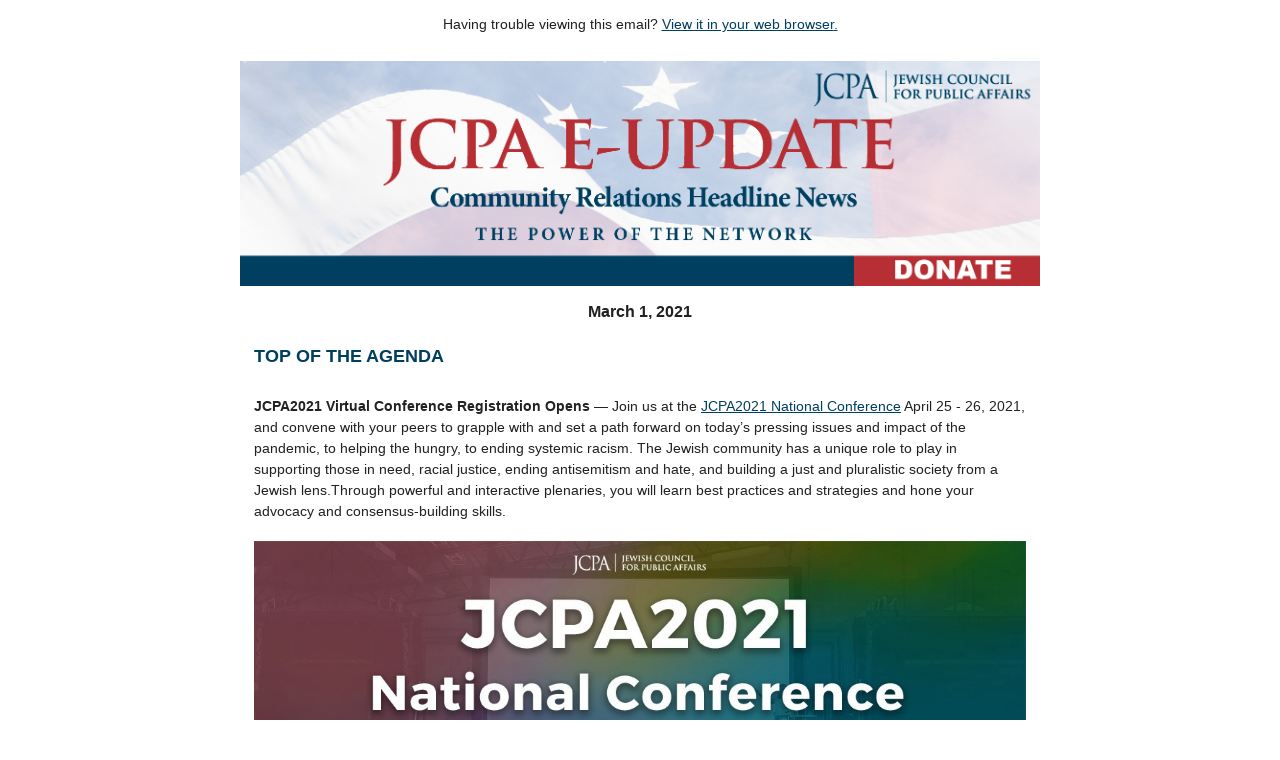

--- FILE ---
content_type: text/html;charset=utf-8
request_url: https://jewishpublicaffairs.salsalabs.org/e-update-3-1-2021?
body_size: 17684
content:
<!DOCTYPE html><html><head>  <meta charset="UTF-8" />  <meta name="x-apple-disable-message-reformatting" />  <!--[if (!mso)|(IE)]><meta http-equiv="X-UA-Compatible" content="IE=edge" /><![endif]-->  <meta name="viewport" content="width=device-width, initial-scale=1.0" />  <link rel="stylesheet" href="https://jewishpublicaffairs.salsalabs.org/public/styles/sli-emails_v02.css" />  <!--[if (gte mso 9)|(IE)]><style type="text/css"> table {border-collapse: collapse;} </style><![endif]-->  <style type="text/css"> @media screen and (max-width:40em){.sli-small-12 {max-width:100% !important; width:100% !important;} #sli-background {background-color:transparent !important;} .sli-logo img {width:80% !important; min-width:200px !important;} .sli-hide-for-small, .sli-hide-for-small-only {display:none !important;mso-hide:all;} .sli-show-for-small-only {display:block !important;mso-hide:none;} table.sli-show-for-small-only, .sli-show-for-small-only table {display:table !important;width:100%;} td.sli-show-for-small-only, .sli-show-for-small-only td {display:table-cell !important;} .sli-text-center-for-small, .sli-text-center-for-small span, .sli-text-center-for-small p {text-align:center !important;} .sli-text-center-for-small .sli-email-button-table-outer, .sli-align-center-for-small .sli-email-button-table-outer, .sli-text-center-for-small .sli-social-icons-list, .sli-align-center-for-small .sli-social-icons-list {float:none !important;margin-left:auto !important;margin-right:auto !important;} .sli-text-center-for-small.tiny .sli-email-button-table-outer, .sli-text-center-for-small.small .sli-email-button-table-outer, .sli-text-center-for-small.large .sli-email-button-table-outer {width:auto !important;} .sli-text-center-for-small.expand .sli-email-button-table-outer {width:100% !important;} .sli-text-center-for-small img, .sli-align-center-for-small img {float:none !important;margin-left:auto !important;margin-right:auto !important;display:block;} .sli-text-left-for-small, .sli-text-left-for-small span, .sli-text-left-for-small p {text-align:left !important;} .sli-text-left-for-small .sli-email-button-table-outer, .sli-align-left-for-small .sli-email-button-table-outer, .sli-text-left-for-small .sli-social-icons-list, .sli-align-left-for-small .sli-social-icons-list {float:left !important;} .sli-text-left-for-small.tiny .sli-email-button-table-outer, .sli-text-left-for-small.small .sli-email-button-table-outer, .sli-text-left-for-small.large .sli-email-button-table-outer {width:auto !important;} .sli-text-left-for-small.expand .sli-email-button-table-outer {width:100% !important;} .sli-text-left-for-small img, .sli-align-left-for-small img {float:left !important;margin-left:0 !important;margin-right:auto !important;display:block;} .sli-text-right-for-small, .sli-text-right-for-small span, .sli-text-right-for-small p, .sli-text-right-for-small .sli-button td {text-align:right !important;} .sli-text-right-for-small .sli-email-button-table-outer, .sli-align-right-for-small .sli-email-button-table-outer, .sli-text-right-for-small .sli-social-icons-list, .sli-align-right-for-small .sli-social-icons-list {float:right !important;} .sli-text-right-for-small.tiny .sli-email-button-table-outer, .sli-text-right-for-small.small .sli-email-button-table-outer, .sli-text-right-for-small.large .sli-email-button-table-outer {width:auto !important;} .sli-text-right-for-small.expand .sli-email-button-table-outer {width:100% !important;} .sli-text-right-for-small img, .sli-align-right-for-small img {float:right !important;margin-left:auto !important;margin-right:0 !important;display:block;} .sli-full-width-for-small {max-width:100% !important;}}</style>  <style type="text/css">#sli {max-width: 800px; margin: 0px auto; background-color: #ffffff; padding: 0em; }.sli-element, .sli-element td, .sli-email-element, .sli-email-element td {font-family: Verdana, Geneva, sans-serif; font-size: 14px; color: #222222; }.sli-element a, .sli-email-element a, .sli-unsubscribe a {color: rgb(0, 63, 95); }.button,.email-button {background: rgb(204, 204, 204); color: #222222; border-color: #222222; border-radius: 0px; border-width: 0px; border-style: none; }.sli-divider {background: none; border-bottom: 1px solid rgb(204, 204, 204); height: 1px; width: 100%; margin: 0px 0px 0px 0px; }.outer {max-width: 800px; }.three-column .column {max-width: 266px; }.two-column .column {max-width: 400px; }.webkit {max-width: 800px; }.callout {background-color: rgb(204, 204, 204); border-color: #222222; border-radius: 0px; border-width: 0px; border-style: none ;padding: 1em; }.callout,.callout-without-border-bg {color: rgb(0, 63, 95); }img { max-width: 100%; }#sli-background {background-color: rgb(255, 255, 255); }</style> <title>JCPA E-UPDATE: March 1, 2021</title><meta name="og:title" property="og:title" content="JCPA E-UPDATE: March 1, 2021" /><meta name="og:type" property="og:type" content="website" /><meta name="og:url" property="og:url" content="https://jewishpublicaffairs.salsalabs.org/e-update-3-1-2021/index.html" /><meta name="og:description" property="og:description" content="Sign up for JCPA's monthly update to stay informed on important public affairs and community relations issues, action alerts, trainings, and more!" /><meta name="og:image" property="og:image" content="https://jewishpublicaffairs.salsalabs.org/e-update-3-1-2021/9128bcd1-417b-40eb-86c5-ca734943ce9a.jpg" /><meta name="og:image:secure_url" property="og:image:secure_url" content="https://jewishpublicaffairs.salsalabs.org/e-update-3-1-2021/9128bcd1-417b-40eb-86c5-ca734943ce9a.jpg" /></head> <body style="margin:0;padding:0;min-width:100%;background-color:#ffffff;line-height:1.6;">  <!--[if mso]> <style> body {font-family: Verdana, Geneva, sans-serif; font-size: 14px; color: #222222; } body {mso-line-height-rule: exactly !important; line-height: 150% !important;} .column {width: 100% !important;} td td table.sli-email-button-table-inner {width: auto !important;} td td table.sli-email-button-table-outer {width: auto !important;}</style> <![endif]-->  <center class="wrapper" style="width:100%;table-layout:fixed;-webkit-text-size-adjust:100%;-ms-text-size-adjust:100%;">   <table cellspacing="0" cellpadding="0" id="sli-background" width="100%" style="background-color:rgb(255,255,255);">    <tbody><tr>     <td>      <table cellspacing="0" cellpadding="0" align="center">       <tbody><tr>        <td class="webkit" id="sli" style="max-width:800px;margin:0px auto;background-color:#ffffff;padding:0em;width:800px;">         <div>          <!--[if (gte mso 9)|(IE)]><table width="800px" align="center"><tr><td><![endif]-->          <table class="outer" cellspacing="0" cellpadding="0" align="center" style="max-width:800px;margin:0 auto;width:100%;line-height:1.6;border-width:0;padding:0;">           <tbody><tr id="id_8fb2c8e8-0bb6-4433-9e08-1988242e71a0" style="border-width:0;padding:0;">            <td class="one-column" style="overflow:auto;">             <!--[if (gte mso 9)|(IE)]><table width="100%"><tr><![endif]-->             <!--[if (gte mso 9)|(IE)]><td width="800.0" valign="top"><![endif]-->             <table class="column sli-medium-12 sli-small-12 sli-col-1" cellspacing="0" cellpadding="0" align="left" style="border-width:0;padding:0;width:100%;max-width:800px;" width="100%">              <tbody><tr style="border-width:0;padding:0;">               <td class="inner" style="border-width:0;padding:0;overflow-x:auto;">                <table class="contents" cellspacing="0" cellpadding="0" id="id_c0fee543-c373-4ec2-987f-3bbd265a50d3" style="border-width:0;padding:0;border-collapse:separate;text-align:left;width:100% !important;">                 <tbody><tr class="sli-email-element sli-text" style="font-family:Verdana,Geneva,sans-serif;font-size:14px;color:#222222;border-width:0;padding:0;">                  <td style="font-family:Verdana,Geneva,sans-serif;font-size:14px;color:#222222;vertical-align:top;padding:0;border-width:0;">                   <table cellspacing="0" cellpadding="0" width="100%" style="display:table;">                    <tbody style="display:table-row-group;"><tr style="display:table-row;">                     <td id="id_8e436e76-df5a-491a-88fb-ad6883ab6af5" style="font-family:Verdana,Geneva,sans-serif;font-size:14px;color:#222222;vertical-align:top;display:table-cell;padding:1em;"><p style="clear:both;margin:0 0 12px 0;mso-line-height-rule:exactly;-ms-text-size-adjust:100%;-webkit-text-size-adjust:100%;line-height:150%;text-align:center;"> Having trouble viewing this email?&nbsp;<a href="https://jewishpublicaffairs.salsalabs.org/e-update-3-1-2021?" ignite-page-id="EMAIL_WEB_VERSION" track="true" style="color:rgb(0,63,95);overflow-wrap:break-word;word-wrap:break-word;-ms-word-break:break-all;word-break:break-word;">View it in your web browser</a><a config="[base64]" href="https://jewishpublicaffairs.salsalabs.org/e-update717?eType=EmailBlastContent&amp;eId=e1c1e583-fc87-477c-bf55-8599a4f2bc79" track="true" style="color:rgb(0,63,95);overflow-wrap:break-word;word-wrap:break-word;-ms-word-break:break-all;word-break:break-word;">.</a> </p></td>                    </tr>                   </tbody></table></td>                 </tr>                 <tr class="sli-email-element sli-image" style="font-family:Verdana,Geneva,sans-serif;font-size:14px;color:#222222;border-width:0;padding:0;">                  <td id="id_11e54353-f63e-4eed-898c-4a5d509e7d57" align="center" style="font-family:Verdana,Geneva,sans-serif;font-size:14px;color:#222222;vertical-align:top;padding:0;overflow:hidden;border-width:0;"><a href="https://default.salsalabs.org/Tccf6de12-bed0-4b23-9ba4-a38266162cf3/0c870c6a-2709-4330-995f-9fc4f7762c74" target="_blank" config="[base64]" lid="ccf6de12-bed0-4b23-9ba4-a38266162cf3" track="true" tabindex="0" style="color:rgb(0,63,95);overflow-wrap:break-word;word-wrap:break-word;-ms-word-break:break-all;word-break:break-word;"><img entity-id="8bdd33da-beb8-4d84-bb9a-ddc8b3991831" id="id_11e54353-f63e-4eed-898c-4a5d509e7d57_img" alt="" align="center" width="800" style="max-width:100%;border:0;display:block;float:none;margin-left:auto;margin-right:auto;width:100%;" src="/e-update-3-1-2021/8bdd33da-beb8-4d84-bb9a-ddc8b3991831.jpg" /></a></td>                 </tr>                </tbody></table></td>              </tr>             </tbody></table>             <!--[if (gte mso 9)|(IE)]></td><![endif]-->             <!--[if (gte mso 9)|(IE)]></tr></table><![endif]--></td>           </tr>           <tr id="id_db4210b8-cb92-4c2e-898f-d15861f183d5" style="border-width:0;padding:0;">            <td class="one-column" style="overflow:auto;">             <!--[if (gte mso 9)|(IE)]><table width="100%"><tr><![endif]-->             <!--[if (gte mso 9)|(IE)]><td width="800.0" valign="top"><![endif]-->             <table class="column sli-medium-12 sli-small-12 sli-col-1" cellspacing="0" cellpadding="0" align="left" style="border-width:0;padding:0;width:100%;max-width:800px;" width="100%">              <tbody><tr style="border-width:0;padding:0;">               <td class="inner" style="border-width:0;padding:0;overflow-x:auto;">                <table class="contents" cellspacing="0" cellpadding="0" id="id_011b72e7-3ac4-4805-bac8-e503caa32ea6" style="border-width:0;padding:0;border-collapse:separate;text-align:left;width:100% !important;">                 <tbody><tr id="id_18b86c71-81de-43ea-b005-75184216f561" style="border-width:0;padding:0;">                  <td class="one-column" style="overflow:auto;">                   <!--[if (gte mso 9)|(IE)]><table width="100%"><tr><![endif]-->                   <!--[if (gte mso 9)|(IE)]><td width="800.0" valign="top"><![endif]-->                   <table class="column sli-medium-12 sli-small-12 sli-col-1" cellspacing="0" cellpadding="0" align="left" style="border-width:0;padding:0;width:100%;max-width:800px;" width="100%">                    <tbody><tr style="border-width:0;padding:0;">                     <td class="inner" style="border-width:0;padding:0;overflow-x:auto;">                      <table class="contents" cellspacing="0" cellpadding="0" id="id_96ab2b3c-6613-47e3-94e0-717c4cc32352" style="border-width:0;padding:0;border-collapse:separate;text-align:left;width:100% !important;">                       <tbody><tr class="sli-email-element sli-text" style="font-family:Verdana,Geneva,sans-serif;font-size:14px;color:#222222;border-width:0;padding:0;">                        <td style="font-family:Verdana,Geneva,sans-serif;font-size:14px;color:#222222;vertical-align:top;padding:0;border-width:0;">                         <table cellspacing="0" cellpadding="0" width="100%" style="display:table;">                          <tbody style="display:table-row-group;"><tr style="display:table-row;">                           <td id="id_952d7062-658a-4b86-9773-6b5d8e8aef62" style="font-family:Verdana,Geneva,sans-serif;font-size:14px;color:#222222;vertical-align:top;display:table-cell;padding:1em 1em 0em 1em;border-color:#000000;border-width:0px;border-style:none;border-radius:0px;background-repeat:no-repeat;background-position:center;background-attachment:scroll;background-size:cover;max-width:100%;height:auto;margin-left:0;margin-right:auto;float:none;clear:both;"><p style="clear:both;margin:0 0 12px 0;mso-line-height-rule:exactly;-ms-text-size-adjust:100%;-webkit-text-size-adjust:100%;line-height:150%;text-align:center;"> <span style="mso-line-height-rule:exactly;-ms-text-size-adjust:100%;-webkit-text-size-adjust:100%;line-height:150%;font-size:16px;"><strong><span style="mso-line-height-rule:exactly;-ms-text-size-adjust:100%;-webkit-text-size-adjust:100%;line-height:150%;font-family:verdana,geneva,sans-serif;">March 1, 2021</span></strong></span> </p></td>                          </tr>                         </tbody></table></td>                       </tr>                      </tbody></table></td>                    </tr>                   </tbody></table>                   <!--[if (gte mso 9)|(IE)]></td><![endif]-->                   <!--[if (gte mso 9)|(IE)]></tr></table><![endif]--></td>                 </tr>                </tbody></table></td>              </tr>             </tbody></table>             <!--[if (gte mso 9)|(IE)]></td><![endif]-->             <!--[if (gte mso 9)|(IE)]></tr></table><![endif]--></td>           </tr>           <tr id="id_6b97b272-99b9-4974-a5d6-b21ac0360675" style="border-width:0;padding:0;">            <td class="one-column" style="overflow:auto;">             <!--[if (gte mso 9)|(IE)]><table width="100%"><tr><![endif]-->             <!--[if (gte mso 9)|(IE)]><td width="800.0" valign="top"><![endif]-->             <table class="column sli-medium-12 sli-small-12 sli-col-1" cellspacing="0" cellpadding="0" align="left" style="border-width:0;padding:0;width:100%;max-width:800px;" width="100%">              <tbody><tr style="border-width:0;padding:0;">               <td class="inner" style="border-width:0;padding:0;overflow-x:auto;">                <table class="contents" cellspacing="0" cellpadding="0" id="id_47e41be3-3f29-4c59-8a72-527aec422494" style="border-width:0;padding:0;border-collapse:separate;text-align:left;width:100% !important;">                 <tbody><tr class="sli-email-element sli-text" style="font-family:Verdana,Geneva,sans-serif;font-size:14px;color:#222222;border-width:0;padding:0;">                  <td style="font-family:Verdana,Geneva,sans-serif;font-size:14px;color:#222222;vertical-align:top;padding:0;border-width:0;">                   <table cellspacing="0" cellpadding="0" width="100%" style="display:table;">                    <tbody style="display:table-row-group;"><tr style="display:table-row;">                     <td id="id_963206ee-1a3c-4ac1-82b2-9a91a8880edc" style="font-family:Verdana,Geneva,sans-serif;font-size:14px;color:#222222;vertical-align:top;display:table-cell;padding:.5em 1em 0.5em 1em;border-color:#000000;border-width:0px;border-style:none;border-radius:0px;background-repeat:no-repeat;background-position:center;background-attachment:scroll;background-size:cover;max-width:100%;height:auto;margin-left:0;margin-right:auto;float:none;clear:both;"><p style="clear:both;margin:0 0 12px 0;mso-line-height-rule:exactly;-ms-text-size-adjust:100%;-webkit-text-size-adjust:100%;line-height:150%;"> <span style="mso-line-height-rule:exactly;-ms-text-size-adjust:100%;-webkit-text-size-adjust:100%;line-height:150%;color:#003f5e;"><span style="mso-line-height-rule:exactly;-ms-text-size-adjust:100%;-webkit-text-size-adjust:100%;line-height:150%;font-size:18px;"><strong><span style="mso-line-height-rule:exactly;-ms-text-size-adjust:100%;-webkit-text-size-adjust:100%;line-height:150%;font-family:verdana,geneva,sans-serif;">TOP OF THE AGENDA</span></strong></span></span> </p></td>                    </tr>                   </tbody></table></td>                 </tr>                 <tr class="sli-email-element sli-text" style="font-family:Verdana,Geneva,sans-serif;font-size:14px;color:#222222;border-width:0;padding:0;">                  <td style="font-family:Verdana,Geneva,sans-serif;font-size:14px;color:#222222;vertical-align:top;padding:0;border-width:0;">                   <table cellspacing="0" cellpadding="0" width="100%" style="display:table;">                    <tbody style="display:table-row-group;"><tr style="display:table-row;">                     <td id="id_03d5c65e-53ab-4d53-a9bf-ad544b436d2d" style="font-family:Verdana,Geneva,sans-serif;font-size:14px;color:#222222;vertical-align:top;display:table-cell;padding:.5em 1em 0.5em 1em;border-color:#000000;border-width:0px;border-style:none;border-radius:0px;background-repeat:no-repeat;background-position:center;background-attachment:scroll;background-size:cover;max-width:100%;height:auto;margin-left:0;margin-right:auto;float:none;clear:both;"><p style="clear:both;margin:0 0 12px 0;mso-line-height-rule:exactly;-ms-text-size-adjust:100%;-webkit-text-size-adjust:100%;line-height:150%;"> <strong>JCPA2021 Virtual Conference Registration Opens</strong>&nbsp;—&nbsp;Join us at the&nbsp;<a config="[base64]" href="https://default.salsalabs.org/T802695e6-eb02-4c0c-8d28-dd923349a0fc/c483296f-582f-474f-9127-b1536939f310" lid="802695e6-eb02-4c0c-8d28-dd923349a0fc" target="_blank" track="true" style="color:rgb(0,63,95);overflow-wrap:break-word;word-wrap:break-word;-ms-word-break:break-all;word-break:break-word;">JCPA2021 National Conference</a>&nbsp;April 25 - 26, 2021, and convene with your peers&nbsp;to grapple with and set a path forward on today’s pressing&nbsp;issues and&nbsp;impact of the pandemic, to helping the hungry, to ending systemic racism. The Jewish community has a unique role to play in supporting those in need,&nbsp;racial justice, ending antisemitism and hate, and building a just and pluralistic society from&nbsp;a Jewish lens.Through powerful and&nbsp;interactive plenaries, you will learn best practices and strategies&nbsp;and hone your advocacy and consensus-building skills. </p></td>                    </tr>                   </tbody></table></td>                 </tr>                 <tr class="sli-email-element sli-image" style="font-family:Verdana,Geneva,sans-serif;font-size:14px;color:#222222;border-width:0;padding:0;">                  <td id="id_5b24c073-077e-43d9-9529-8e3d899f39a5" style="font-family:Verdana,Geneva,sans-serif;font-size:14px;color:#222222;vertical-align:top;padding:0px 1em 1em 1em;overflow:hidden;border-width:0px;border-color:#000000;border-style:none;border-radius:0px;background-repeat:no-repeat;background-position:center;background-attachment:scroll;background-size:cover;max-width:100%;height:auto;margin-left:0;margin-right:auto;float:none;clear:both;" align="center"><img entity-id="e24388d8-e1c0-4680-8e46-ac0e587f19e8" id="id_5b24c073-077e-43d9-9529-8e3d899f39a5_img" max-width="1069" align="center" alt="" width="772" style="max-width:100%;border:0;display:block;float:none;margin-left:auto;margin-right:auto;width:100%;" src="/e-update-3-1-2021/e24388d8-e1c0-4680-8e46-ac0e587f19e8.jpg" /></td>                 </tr>                 <tr class="sli-email-element sli-text" style="font-family:Verdana,Geneva,sans-serif;font-size:14px;color:#222222;border-width:0;padding:0;">                  <td style="font-family:Verdana,Geneva,sans-serif;font-size:14px;color:#222222;vertical-align:top;padding:0;border-width:0;">                   <table cellspacing="0" cellpadding="0" width="100%" style="display:table;">                    <tbody style="display:table-row-group;"><tr style="display:table-row;">                     <td id="id_66a86887-95b1-4896-865b-4752ac44372e" style="font-family:Verdana,Geneva,sans-serif;font-size:14px;color:#222222;vertical-align:top;display:table-cell;padding:0em 1em 0.5em 1em;border-color:#000000;border-width:0px;border-style:none;border-radius:0px;background-repeat:no-repeat;background-position:center;background-attachment:scroll;background-size:cover;max-width:100%;height:auto;margin-left:0;margin-right:auto;float:none;clear:both;"><p style="clear:both;margin:0 0 12px 0;mso-line-height-rule:exactly;-ms-text-size-adjust:100%;-webkit-text-size-adjust:100%;line-height:150%;text-align:center;"> <span style="mso-line-height-rule:exactly;-ms-text-size-adjust:100%;-webkit-text-size-adjust:100%;line-height:150%;font-size:16px;"><a config="[base64]" href="https://default.salsalabs.org/Ta49d750b-5d27-426f-b375-7dcc0027cb6a/821fa951-710e-4a13-a396-9e614e451f4e" lid="a49d750b-5d27-426f-b375-7dcc0027cb6a" track="true" target="_top" style="color:rgb(0,63,95);overflow-wrap:break-word;word-wrap:break-word;-ms-word-break:break-all;word-break:break-word;">Register today!</a></span> </p></td>                    </tr>                   </tbody></table></td>                 </tr>                 <tr class="sli-email-element sli-text" style="font-family:Verdana,Geneva,sans-serif;font-size:14px;color:#222222;border-width:0;padding:0;">                  <td style="font-family:Verdana,Geneva,sans-serif;font-size:14px;color:#222222;vertical-align:top;padding:0;border-width:0;">                   <table cellspacing="0" cellpadding="0" width="100%" style="display:table;">                    <tbody style="display:table-row-group;"><tr style="display:table-row;">                     <td id="id_d8465d3b-5573-48b6-acdd-755da8f5b975" style="font-family:Verdana,Geneva,sans-serif;font-size:14px;color:#222222;vertical-align:top;display:table-cell;padding:1em 1em 0em 1em;border-color:#000000;border-width:0px;border-style:none;border-radius:0px;background-repeat:no-repeat;background-position:center;background-attachment:scroll;background-size:cover;max-width:100%;height:auto;margin-left:0;margin-right:auto;float:none;clear:both;"><p style="clear:both;margin:0 0 12px 0;mso-line-height-rule:exactly;-ms-text-size-adjust:100%;-webkit-text-size-adjust:100%;line-height:150%;"> <span style="mso-line-height-rule:exactly;-ms-text-size-adjust:100%;-webkit-text-size-adjust:100%;line-height:150%;font-family:verdana,geneva,sans-serif;"><span style="mso-line-height-rule:exactly;-ms-text-size-adjust:100%;-webkit-text-size-adjust:100%;line-height:150%;color:#003f5e;"><span style="mso-line-height-rule:exactly;-ms-text-size-adjust:100%;-webkit-text-size-adjust:100%;line-height:150%;font-size:18px;"><strong>POLICY AND ADVOCACY</strong></span></span></span> </p> <p style="clear:both;margin:0 0 12px 0;mso-line-height-rule:exactly;-ms-text-size-adjust:100%;-webkit-text-size-adjust:100%;line-height:150%;"> <span style="mso-line-height-rule:exactly;-ms-text-size-adjust:100%;-webkit-text-size-adjust:100%;line-height:150%;font-size:18px;"><strong>Immigration</strong></span> </p> <p style="clear:both;margin:0 0 12px 0;mso-line-height-rule:exactly;-ms-text-size-adjust:100%;-webkit-text-size-adjust:100%;line-height:150%;"> Since taking office, one of President Biden's top priorities&nbsp;has been on improving our immigration, refugee, and asylum systems. Although the Administration has enacted or initiated many positive changes, there remains far more to be done.&nbsp;Below are a few highlights of our recent immigration work. </p></td>                    </tr>                   </tbody></table></td>                 </tr>                 <tr class="sli-email-element sli-text" style="font-family:Verdana,Geneva,sans-serif;font-size:14px;color:#222222;border-width:0;padding:0;">                  <td style="font-family:Verdana,Geneva,sans-serif;font-size:14px;color:#222222;vertical-align:top;padding:0;border-width:0;">                   <table cellspacing="0" cellpadding="0" width="100%" style="display:table;">                    <tbody style="display:table-row-group;"><tr style="display:table-row;">                     <td id="id_9672378f-6675-4fb5-8d5d-ccb5e5861782" style="font-family:Verdana,Geneva,sans-serif;font-size:14px;color:#222222;vertical-align:top;display:table-cell;padding:0em 1em 0em 1em;border-color:#000000;border-width:0px;border-style:none;border-radius:0px;background-repeat:no-repeat;background-position:center;background-attachment:scroll;background-size:cover;max-width:100%;height:auto;margin-left:0;margin-right:auto;float:none;clear:both;">                      <ul style="display:block;list-style-position:outside;margin:1em 0 1em 1em;padding:0 0 0 1em;font-size:1em;list-style-type:disc;">                        <li> <strong>JCPA and Immigrant Rights Partners Score Big Win, Secure End to Harmful Visa Bans</strong><b>&nbsp;</b>— On February 24, President Biden issued an executive action revoking&nbsp;proclamations that&nbsp;separated and harmed families by banning hundreds of thousands of immigrants from accessing visas and green cards. The ban impacted most family-based visas, diversity visas and some employment-based and nonimmigrant visas. The President's action was due in large part to&nbsp;JCPA and other other immigrant rights groups' advocacy. <a href="https://default.salsalabs.org/T13d8f49e-0204-42ad-8dd3-ba9ffb88de94/a52ed42b-b820-49e0-a5ac-ea7ba6bfc0fb" target="_blank" lid="13d8f49e-0204-42ad-8dd3-ba9ffb88de94" track="true" style="color:rgb(0,63,95);overflow-wrap:break-word;word-wrap:break-word;-ms-word-break:break-all;word-break:break-word;">Click here to read&nbsp;our letter urging&nbsp;repeal</a>.<br /> &nbsp; </li>                        <li> <strong>JCPA Expresses Concern About the Reopening of Temporary Influx Shelter for Unaccompanied Immigrant Children</strong><b>&nbsp;</b> </li>                       </ul></td>                    </tr>                   </tbody></table></td>                 </tr>                 <tr id="id_629cb721-f2de-4cbe-8255-57c02542ef23" style="border-width:0;padding:0;">                  <td class="two-column" style="text-align:center;overflow:auto;width:100%;">                   <!--[if (gte mso 9)|(IE)]><table width="100%"><tr><![endif]-->                   <!--[if (gte mso 9)|(IE)]><td width="400.0" valign="top"><![endif]-->                   <table class="column sli-medium-6 sli-small-12 sli-col-1" cellspacing="0" cellpadding="0" align="left" style="max-width:400px;border-width:0;padding:0;vertical-align:top;width:50%;" width="100%">                    <tbody><tr style="border-width:0;padding:0;">                     <td class="inner" style="border-width:0;padding:0;overflow-x:auto;">                      <table class="contents" cellspacing="0" cellpadding="0" id="id_9a7710d9-94a5-4f83-aca1-4e48981228cf" style="border-width:0;padding:0;border-collapse:separate;text-align:left;width:100% !important;">                       <tbody><tr class="sli-email-element sli-text" style="font-family:Verdana,Geneva,sans-serif;font-size:14px;color:#222222;border-width:0;padding:0;">                        <td style="font-family:Verdana,Geneva,sans-serif;font-size:14px;color:#222222;vertical-align:top;padding:0;border-width:0;">                         <table cellspacing="0" cellpadding="0" width="100%" style="display:table;">                          <tbody style="display:table-row-group;"><tr style="display:table-row;">                           <td id="id_384e68c0-7a01-4268-80ed-ff67219d32b1" style="font-family:Verdana,Geneva,sans-serif;font-size:14px;color:#222222;vertical-align:top;display:table-cell;padding:0em 0.5em 0em 3em;border-color:#000000;border-width:0px;border-style:none;border-radius:0px;background-repeat:no-repeat;background-position:center;background-attachment:scroll;background-size:cover;max-width:100%;height:auto;margin-left:0;margin-right:auto;float:none;clear:both;"><p style="clear:both;margin:0 0 12px 0;mso-line-height-rule:exactly;-ms-text-size-adjust:100%;-webkit-text-size-adjust:100%;line-height:150%;"> JCPA is concerned that the Biden Administration’s has decided to reopen a temporary influx shelter in Texas for unaccompanied immigrant children. These facilities have been the sites of some of the worst conditions and systemic abuses over the past few years. JCPA urges&nbsp;non-carceral solutions for handling fluctuating rates of child migration. We will continue monitoring the situation closely.&nbsp;<a config="[base64]" href="https://default.salsalabs.org/Ta2a17efa-f39f-4470-812c-a59043536596/30c3aeb8-c9f8-43f0-85c8-148aabc1f175" lid="a2a17efa-f39f-4470-812c-a59043536596" track="true" target="_top" style="color:rgb(0,63,95);overflow-wrap:break-word;word-wrap:break-word;-ms-word-break:break-all;word-break:break-word;">Click here to read JCPA's full statement.</a> </p></td>                          </tr>                         </tbody></table></td>                       </tr>                      </tbody></table></td>                    </tr>                   </tbody></table>                   <!--[if (gte mso 9)|(IE)]></td><![endif]-->                   <!--[if (gte mso 9)|(IE)]><td width="400.0" valign="top"><![endif]-->                   <table class="column sli-medium-6 sli-small-12 sli-col-2" cellspacing="0" cellpadding="0" align="left" style="max-width:400px;border-width:0;padding:0;vertical-align:top;width:50%;" width="100%">                    <tbody><tr style="border-width:0;padding:0;">                     <td class="inner" style="border-width:0;padding:0;overflow-x:auto;">                      <table class="contents" cellspacing="0" cellpadding="0" id="id_e52431de-a64e-4c5e-a4bc-1995cea99fd6" style="border-width:0;padding:0;border-collapse:separate;text-align:left;width:100% !important;">                       <tbody><tr class="sli-email-element sli-image" style="font-family:Verdana,Geneva,sans-serif;font-size:14px;color:#222222;border-width:0;padding:0;">                        <td id="id_34875532-7974-46dd-920c-425e9d3df23a" style="font-family:Verdana,Geneva,sans-serif;font-size:14px;color:#222222;vertical-align:top;padding:0px 1em .5em 0.5em;overflow:hidden;border-width:0px;border-color:#000000;border-style:none;border-radius:0px;background-repeat:no-repeat;background-position:center;background-attachment:scroll;background-size:cover;max-width:100%;height:auto;margin-left:0;margin-right:auto;float:none;clear:both;" align="center"><img entity-id="9128bcd1-417b-40eb-86c5-ca734943ce9a" id="id_34875532-7974-46dd-920c-425e9d3df23a_img" max-width="660" align="center" alt="" width="379" style="max-width:100%;border:0;display:block;float:none;margin-left:auto;margin-right:auto;width:100%;" src="/e-update-3-1-2021/9128bcd1-417b-40eb-86c5-ca734943ce9a.jpg" /></td>                       </tr>                      </tbody></table></td>                    </tr>                   </tbody></table>                   <!--[if (gte mso 9)|(IE)]></td><![endif]-->                   <!--[if (gte mso 9)|(IE)]></tr></table><![endif]--></td>                 </tr>                 <tr id="id_194b06b1-c631-40e9-8cc4-95eee39e0bf4" style="border-width:0;padding:0;">                  <td class="one-column" style="overflow:auto;">                   <!--[if (gte mso 9)|(IE)]><table width="100%"><tr><![endif]-->                   <!--[if (gte mso 9)|(IE)]><td width="800.0" valign="top"><![endif]-->                   <table class="column sli-medium-12 sli-small-12 sli-col-1" cellspacing="0" cellpadding="0" align="left" style="border-width:0;padding:0;width:100%;max-width:800px;" width="100%">                    <tbody><tr style="border-width:0;padding:0;">                     <td class="inner" style="border-width:0;padding:0;overflow-x:auto;">                      <table class="contents" cellspacing="0" cellpadding="0" id="id_37c0d1b3-6938-4c34-a130-2be8ef7b8f28" style="border-width:0;padding:0;border-collapse:separate;text-align:left;width:100% !important;">                       <tbody><tr class="sli-email-element sli-text" style="font-family:Verdana,Geneva,sans-serif;font-size:14px;color:#222222;border-width:0;padding:0;">                        <td style="font-family:Verdana,Geneva,sans-serif;font-size:14px;color:#222222;vertical-align:top;padding:0;border-width:0;">                         <table cellspacing="0" cellpadding="0" width="100%" style="display:table;">                          <tbody style="display:table-row-group;"><tr style="display:table-row;">                           <td id="id_10725107-2eae-4f3b-9fda-00ba80e75d21" style="font-family:Verdana,Geneva,sans-serif;font-size:14px;color:#222222;vertical-align:top;display:table-cell;padding:0em 1em 0.5em 1em;border-color:#000000;border-width:0px;border-style:none;border-radius:0px;background-repeat:no-repeat;background-position:center;background-attachment:scroll;background-size:cover;max-width:100%;height:auto;margin-left:0;margin-right:auto;float:none;clear:both;">                            <ul style="display:block;list-style-position:outside;margin:1em 0 1em 1em;padding:0 0 0 1em;font-size:1em;list-style-type:disc;">                              <li> <strong>JCPA Urges Administration to Repeal Unlawful Title 42 Deportation Order</strong><b>&nbsp;</b>—&nbsp;JCPA and other human rights organizations have called on President Biden to end the misuse of Title 42 public health authority to deport&nbsp;asylum seekers and migrants, including children,&nbsp;without due process,&nbsp;to the very countries they have fled.&nbsp;The Biden Administration has continued to use this authority, issued over the objections of senior CDC officials in 2020, to deport thousands of asylum seekers, particularly Black asylum seekers.                               <ul style="display:block;list-style-position:outside;margin:1em 0 1em 1em;padding:0 0 0 1em;font-size:1em;list-style-type:disc;">                                <li> JCPA joined the chorus of public health, humanitarian, and faith-based groups calling for repeal.&nbsp;<a config="[base64]" href="https://default.salsalabs.org/T15d4cbdd-ae2b-4948-a9df-dafa06cf5ac5/2ee90636-c629-4fcd-97e3-892b58842cf1" lid="15d4cbdd-ae2b-4948-a9df-dafa06cf5ac5" track="true" target="_top" style="color:rgb(0,63,95);overflow-wrap:break-word;word-wrap:break-word;-ms-word-break:break-all;word-break:break-word;">Click here to read our letter.</a> </li>                                <li> We also joined 20 organizations in endorsing a&nbsp;Congressional &quot;Dear Colleague&quot; letter that garnered&nbsp;signatures from more than 60 members of Congress. <a config="[base64]" href="https://default.salsalabs.org/T53b4ad9a-2e86-4373-aa4e-2e44f6fc1c96/44bde125-30c7-4145-8213-7e76db531628" lid="53b4ad9a-2e86-4373-aa4e-2e44f6fc1c96" track="true" target="_top" style="color:rgb(0,63,95);overflow-wrap:break-word;word-wrap:break-word;-ms-word-break:break-all;word-break:break-word;">Click here to read the press release.</a> </li>                               </ul> </li>                             </ul></td>                          </tr>                         </tbody></table></td>                       </tr>                      </tbody></table></td>                    </tr>                   </tbody></table>                   <!--[if (gte mso 9)|(IE)]></td><![endif]-->                   <!--[if (gte mso 9)|(IE)]></tr></table><![endif]--></td>                 </tr>                 <tr id="id_aec93b81-45bb-47fc-af18-14dc1991f0ef" style="border-width:0;padding:0;">                  <td class="one-column" style="overflow:auto;">                   <!--[if (gte mso 9)|(IE)]><table width="100%"><tr><![endif]-->                   <!--[if (gte mso 9)|(IE)]><td width="800.0" valign="top"><![endif]-->                   <table class="column sli-medium-12 sli-small-12 sli-col-1" cellspacing="0" cellpadding="0" align="left" style="border-width:0;padding:0;width:100%;max-width:800px;" width="100%">                    <tbody><tr style="border-width:0;padding:0;">                     <td class="inner" style="border-width:0;padding:0;overflow-x:auto;">                      <table class="contents" cellspacing="0" cellpadding="0" id="id_5e814d1c-29ac-4c9b-8b86-fd0241740084" style="border-width:0;padding:0;border-collapse:separate;text-align:left;width:100% !important;">                       <tbody><tr class="sli-email-element sli-spacer" style="font-family:Verdana,Geneva,sans-serif;font-size:1px !important;color:#222222;border-width:0;padding:0;overflow:hidden !important;margin-top:0;margin-bottom:0;">                        <td style="font-family:Verdana,Geneva,sans-serif;font-size:1px !important;color:#222222;vertical-align:top;padding:0;border-width:0;overflow:hidden !important;margin-top:0;margin-bottom:0;">                         <table cellspacing="0" cellpadding="0" width="100%">                          <tbody><tr>                           <td id="id_5ab2b556-b73b-40df-8b8d-6d23bd445e67" style="font-family:Verdana,Geneva,sans-serif;font-size:1px;color:#222222;vertical-align:top;overflow:hidden !important;margin-top:0;margin-bottom:0;">&nbsp;</td>                          </tr>                         </tbody></table></td>                       </tr>                      </tbody></table></td>                    </tr>                   </tbody></table>                   <!--[if (gte mso 9)|(IE)]></td><![endif]-->                   <!--[if (gte mso 9)|(IE)]></tr></table><![endif]--></td>                 </tr>                 <tr id="id_6eabcd19-eaf6-40d5-b5d4-1479f2c57123" style="border-width:0;padding:0;">                  <td class="two-column" style="text-align:center;overflow:auto;width:100%;">                   <!--[if (gte mso 9)|(IE)]><table width="100%"><tr><![endif]-->                   <!--[if (gte mso 9)|(IE)]><td width="400.0" valign="top"><![endif]-->                   <table class="column sli-medium-6 sli-small-12 sli-col-1" cellspacing="0" cellpadding="0" align="left" style="max-width:400px;border-width:0;padding:0;vertical-align:top;width:50%;" width="100%">                    <tbody><tr style="border-width:0;padding:0;">                     <td class="inner" style="border-width:0;padding:0;overflow-x:auto;">                      <table class="contents" cellspacing="0" cellpadding="0" id="id_bb24d712-a887-4ca5-a19d-604c6b4c4c1a" style="border-width:0;padding:0;border-collapse:separate;text-align:left;width:100% !important;">                       <tbody><tr class="sli-email-element sli-text" style="font-family:Verdana,Geneva,sans-serif;font-size:14px;color:#222222;border-width:0;padding:0;">                        <td style="font-family:Verdana,Geneva,sans-serif;font-size:14px;color:#222222;vertical-align:top;padding:0;border-width:0;">                         <table cellspacing="0" cellpadding="0" width="100%" style="display:table;">                          <tbody style="display:table-row-group;"><tr style="display:table-row;">                           <td id="id_8d6b718d-5b84-49fc-a0d2-5ab4218946de" style="font-family:Verdana,Geneva,sans-serif;font-size:14px;color:#222222;vertical-align:top;display:table-cell;padding:0em 0em 0em 1em;border-color:#000000;border-width:0px;border-style:none;border-radius:0px;background-repeat:no-repeat;background-position:center;background-attachment:scroll;background-size:cover;max-width:100%;height:auto;margin-left:0;margin-right:auto;float:none;clear:both;"><p style="clear:both;margin:0 0 12px 0;mso-line-height-rule:exactly;-ms-text-size-adjust:100%;-webkit-text-size-adjust:100%;line-height:150%;"> <strong>American Jewish Organizations Condemn Military Rule in Burma, Call for U.S. Action</strong><b>&nbsp;</b>—&nbsp;The Jewish Rohingya Justice Network (JRJN), of which JCPA is a member and cofounder,&nbsp;condemns the military’s coup in Burma (Myanmar), its brutal crackdown on peaceful protests, and the unjust and arbitrary detention and arrest of democratic leaders, activists, and protestors. This is the same military that has perpetrated&nbsp;a genocide against the Rohingya people.&nbsp;<a config="[base64]" href="https://default.salsalabs.org/Te779cb35-f1ec-439b-b61d-c2503d18877e/ddaf0d95-85ad-470e-b2d5-c2923db39b38" lid="e779cb35-f1ec-439b-b61d-c2503d18877e" track="true" target="_top" style="color:rgb(0,63,95);overflow-wrap:break-word;word-wrap:break-word;-ms-word-break:break-all;word-break:break-word;">Click here to read the statement.</a> </p></td>                          </tr>                         </tbody></table></td>                       </tr>                      </tbody></table></td>                    </tr>                   </tbody></table>                   <!--[if (gte mso 9)|(IE)]></td><![endif]-->                   <!--[if (gte mso 9)|(IE)]><td width="400.0" valign="top"><![endif]-->                   <table class="column sli-medium-6 sli-small-12 sli-col-2" cellspacing="0" cellpadding="0" align="left" style="max-width:400px;border-width:0;padding:0;vertical-align:top;width:50%;" width="100%">                    <tbody><tr style="border-width:0;padding:0;">                     <td class="inner" style="border-width:0;padding:0;overflow-x:auto;">                      <table class="contents" cellspacing="0" cellpadding="0" id="id_1a35618e-2574-439c-8858-1fc7b7d71187" style="border-width:0;padding:0;border-collapse:separate;text-align:left;width:100% !important;">                       <tbody><tr class="sli-email-element sli-image" style="font-family:Verdana,Geneva,sans-serif;font-size:14px;color:#222222;border-width:0;padding:0;">                        <td id="id_b100f5d2-c6c4-46b8-844e-729764a57db6" style="font-family:Verdana,Geneva,sans-serif;font-size:14px;color:#222222;vertical-align:top;padding:0.5em 1em .5em 1em;overflow:hidden;border-width:0px;border-color:#000000;border-style:none;border-radius:0px;background-repeat:no-repeat;background-position:center;background-attachment:scroll;background-size:cover;max-width:100%;height:auto;margin-left:0;margin-right:auto;float:none;clear:both;" align="center"><img entity-id="d57dfe56-5011-441f-a4f7-57f771521ae6" id="id_b100f5d2-c6c4-46b8-844e-729764a57db6_img" align="center" alt="" width="372" style="max-width:100%;border:0;display:block;float:none;margin-left:auto;margin-right:auto;width:100%;" src="/e-update-3-1-2021/d57dfe56-5011-441f-a4f7-57f771521ae6.jpg" /></td>                       </tr>                      </tbody></table></td>                    </tr>                   </tbody></table>                   <!--[if (gte mso 9)|(IE)]></td><![endif]-->                   <!--[if (gte mso 9)|(IE)]></tr></table><![endif]--></td>                 </tr>                 <tr id="id_f45fe702-ef3f-493f-8c9f-0e0de0aa7daa" style="border-width:0;padding:0;">                  <td class="one-column" style="overflow:auto;">                   <!--[if (gte mso 9)|(IE)]><table width="100%"><tr><![endif]-->                   <!--[if (gte mso 9)|(IE)]><td width="800.0" valign="top"><![endif]-->                   <table class="column sli-medium-12 sli-small-12 sli-col-1" cellspacing="0" cellpadding="0" align="left" style="border-width:0;padding:0;width:100%;max-width:800px;" width="100%">                    <tbody><tr style="border-width:0;padding:0;">                     <td class="inner" style="border-width:0;padding:0;overflow-x:auto;">                      <table class="contents" cellspacing="0" cellpadding="0" id="id_4c8f8fd8-41e1-44bf-8cac-03ec4a957f29" style="border-width:0;padding:0;border-collapse:separate;text-align:left;width:100% !important;">                       <tbody><tr class="sli-email-element sli-text" style="font-family:Verdana,Geneva,sans-serif;font-size:14px;color:#222222;border-width:0;padding:0;">                        <td style="font-family:Verdana,Geneva,sans-serif;font-size:14px;color:#222222;vertical-align:top;padding:0;border-width:0;">                         <table cellspacing="0" cellpadding="0" width="100%" style="display:table;">                          <tbody style="display:table-row-group;"><tr style="display:table-row;">                           <td id="id_baee73ea-f27d-44f7-85a3-9ed85f33689c" style="font-family:Verdana,Geneva,sans-serif;font-size:14px;color:#222222;vertical-align:top;display:table-cell;padding:0.5em 1em 0em 1em;border-color:#000000;border-width:0px;border-style:none;border-radius:0px;background-repeat:no-repeat;background-position:center;background-attachment:scroll;background-size:cover;max-width:100%;height:auto;margin-left:0;margin-right:auto;float:none;clear:both;"><p style="clear:both;margin:0 0 12px 0;mso-line-height-rule:exactly;-ms-text-size-adjust:100%;-webkit-text-size-adjust:100%;line-height:150%;"> <strong>JCPA Joins Newtown Action Alliance's Campaign Against Assault Weapons</strong><b>&nbsp;</b>—&nbsp;Thoughts and prayers are not enough. Because Americans deserve a strong response from the federal government, JCPA and 290+ gun violence prevention groups, chapters and allies have joined the Campaign Against Assault Weapons to #BanWeaponsOfWar to keep families and communities safe. <a config="[base64]" href="https://default.salsalabs.org/Tdc2b1a37-dad2-452d-b1cd-6a2673763450/78b73195-9f2a-461e-a8e0-add792c94aeb" lid="dc2b1a37-dad2-452d-b1cd-6a2673763450" track="true" target="_top" style="color:rgb(0,63,95);overflow-wrap:break-word;word-wrap:break-word;-ms-word-break:break-all;word-break:break-word;">Click here to learn more.</a> </p> <p style="clear:both;margin:0 0 12px 0;mso-line-height-rule:exactly;-ms-text-size-adjust:100%;-webkit-text-size-adjust:100%;line-height:150%;"> <strong>Coalition Sign-On&nbsp;Letters&nbsp;</strong>— <a config="[base64]" href="https://default.salsalabs.org/Taaf95d7b-d064-4e21-aff1-49308618dae0/462b8b3c-7f00-43cb-ba32-1ea050ff05d8" lid="aaf95d7b-d064-4e21-aff1-49308618dae0" track="true" target="_top" style="color:rgb(0,63,95);overflow-wrap:break-word;word-wrap:break-word;-ms-word-break:break-all;word-break:break-word;">Click here for a list of sign-on letters JCPA joined from January through February.</a> </p></td>                          </tr>                         </tbody></table></td>                       </tr>                       <tr class="sli-email-element sli-text" style="font-family:Verdana,Geneva,sans-serif;font-size:14px;color:#222222;border-width:0;padding:0;">                        <td style="font-family:Verdana,Geneva,sans-serif;font-size:14px;color:#222222;vertical-align:top;padding:0;border-width:0;">                         <table cellspacing="0" cellpadding="0" width="100%" style="display:table;">                          <tbody style="display:table-row-group;"><tr style="display:table-row;">                           <td id="id_28aec3c9-5829-47dd-9273-8f06c5638bcb" style="font-family:Verdana,Geneva,sans-serif;font-size:14px;color:#222222;vertical-align:top;display:table-cell;padding:.5em 1em 0.5em 1em;border-color:#000000;border-width:0px;border-style:none;border-radius:0px;background-repeat:no-repeat;background-position:center;background-attachment:scroll;background-size:cover;max-width:100%;height:auto;margin-left:0;margin-right:auto;float:none;clear:both;"><p style="clear:both;margin:0 0 12px 0;mso-line-height-rule:exactly;-ms-text-size-adjust:100%;-webkit-text-size-adjust:100%;line-height:150%;"> <span style="mso-line-height-rule:exactly;-ms-text-size-adjust:100%;-webkit-text-size-adjust:100%;line-height:150%;color:#003f5e;"><strong><span style="mso-line-height-rule:exactly;-ms-text-size-adjust:100%;-webkit-text-size-adjust:100%;line-height:150%;font-size:18px;">CRIMINAL JUSTICE REFORM</span></strong></span> </p> <p style="clear:both;margin:0 0 12px 0;mso-line-height-rule:exactly;-ms-text-size-adjust:100%;-webkit-text-size-adjust:100%;line-height:150%;"> <b>JCPA Urges Moratorium and End to Federal Death Penalty&nbsp;</b>— For 17 years, the federal government placed executions on hiatus until former President Trump executed 13 people just before the end of his term. JCPA strongly opposes the death penalty. We joined with dozens of faith-based and civil rights organizations to urge the new Administration to take immediate executive action to halt all federal executions.&nbsp; </p>                             <ul style="display:block;list-style-position:outside;margin:1em 0 1em 1em;padding:0 0 0 1em;font-size:1em;list-style-type:disc;">                              <li> <a data-auth="NotApplicable" href="https://default.salsalabs.org/T38ae075f-0a32-4ab4-973b-bf3efc97feb3/853a9032-d78c-4827-bb3a-f94f10b54b47" lid="38ae075f-0a32-4ab4-973b-bf3efc97feb3" rel="noopener noreferrer" target="_blank" track="true" style="color:rgb(0,63,95);overflow-wrap:break-word;word-wrap:break-word;-ms-word-break:break-all;word-break:break-word;">ACLU Letter Urging Biden to Take Executive Actions Opposing the Death Penalty</a> </li>                              <li> <a data-auth="NotApplicable" href="https://default.salsalabs.org/Tb358b450-4b0a-408f-ad5d-3b31a627c8fd/d5f8e635-3671-4639-9375-60e46ae6b49c" lid="b358b450-4b0a-408f-ad5d-3b31a627c8fd" rel="noopener noreferrer" target="_blank" track="true" style="color:rgb(0,63,95);overflow-wrap:break-word;word-wrap:break-word;-ms-word-break:break-all;word-break:break-word;">Interfaith Criminal Justice Coalition Statement Condemning the Death Penalty</a> </li>                             </ul> <p style="clear:both;margin:0 0 12px 0;mso-line-height-rule:exactly;-ms-text-size-adjust:100%;-webkit-text-size-adjust:100%;line-height:150%;"> <strong>House to Vote on the George Floyd Justice in Policing Act</strong><b>&nbsp;</b>— The House of Representatives is expected to vote on&nbsp;the George Floyd Justice in Policing Act this week. While JCPA and many other criminal justice advocates are disappointed that important improvements to police&nbsp;accountability and oversight provisions were&nbsp;not included, we have been a&nbsp;strong advocate for this&nbsp;bill&nbsp;and urge representatives to vote yes. This bill sets a critical floor for police conduct.&nbsp; </p>                             <ul style="display:block;list-style-position:outside;margin:1em 0 1em 1em;padding:0 0 0 1em;font-size:1em;list-style-type:disc;">                              <li> <a config="[base64]" href="https://default.salsalabs.org/T52676d62-bfcb-45a4-8ff0-d73b692f62e5/41ba4282-491a-471d-b518-93660eb979ec" lid="52676d62-bfcb-45a4-8ff0-d73b692f62e5" track="true" target="_top" style="color:rgb(0,63,95);overflow-wrap:break-word;word-wrap:break-word;-ms-word-break:break-all;word-break:break-word;">Leadership Conference Coalition Letter Urging Improvement to the Justice in Policing Act</a> </li>                              <li> <a config="[base64]" href="https://default.salsalabs.org/T1ea3dc34-c949-46a4-a644-69ea8ba45437/283620a2-88ac-4135-bdbd-145dcffb43f6" lid="1ea3dc34-c949-46a4-a644-69ea8ba45437" track="true" target="_top" style="color:rgb(0,63,95);overflow-wrap:break-word;word-wrap:break-word;-ms-word-break:break-all;word-break:break-word;">JCPA Testimony on Law Enforcement Reform Submitted to House Judiciary Committee in 2020</a> </li>                             </ul></td>                          </tr>                         </tbody></table></td>                       </tr>                      </tbody></table></td>                    </tr>                   </tbody></table>                   <!--[if (gte mso 9)|(IE)]></td><![endif]-->                   <!--[if (gte mso 9)|(IE)]></tr></table><![endif]--></td>                 </tr>                 <tr id="id_8e05cd52-650e-4367-83f4-38d4aec284ba" style="border-width:0;padding:0;">                  <td class="one-column" style="overflow:auto;">                   <!--[if (gte mso 9)|(IE)]><table width="100%"><tr><![endif]-->                   <!--[if (gte mso 9)|(IE)]><td width="800.0" valign="top"><![endif]-->                   <table class="column sli-medium-12 sli-small-12 sli-col-1" cellspacing="0" cellpadding="0" align="left" style="border-width:0;padding:0;width:100%;max-width:800px;" width="100%">                    <tbody><tr style="border-width:0;padding:0;">                     <td class="inner" style="border-width:0;padding:0;overflow-x:auto;">                      <table class="contents" cellspacing="0" cellpadding="0" id="id_9994dfc4-5c7f-4663-8de8-6af9ec6ec1a2" style="border-width:0;padding:0;border-collapse:separate;text-align:left;width:100% !important;">                       <tbody><tr class="sli-email-element sli-text" style="font-family:Verdana,Geneva,sans-serif;font-size:14px;color:#222222;border-width:0;padding:0;">                        <td style="font-family:Verdana,Geneva,sans-serif;font-size:14px;color:#222222;vertical-align:top;padding:0;border-width:0;">                         <table cellspacing="0" cellpadding="0" width="100%" style="display:table;">                          <tbody style="display:table-row-group;"><tr style="display:table-row;">                           <td id="id_b81f6548-21c4-48e5-ae51-f129e0a21bd6" style="font-family:Verdana,Geneva,sans-serif;font-size:14px;color:#222222;vertical-align:top;display:table-cell;padding:1em 1em .5em 1em;"><p class="MsoPlainText" style="clear:both;margin:0 0 12px 0;mso-line-height-rule:exactly;-ms-text-size-adjust:100%;-webkit-text-size-adjust:100%;line-height:150%;"> <span style="mso-line-height-rule:exactly;-ms-text-size-adjust:100%;-webkit-text-size-adjust:100%;line-height:150%;color:#003f5e;"><strong><span style="mso-line-height-rule:exactly;-ms-text-size-adjust:100%;-webkit-text-size-adjust:100%;line-height:150%;font-size:18px;">UPCOMING EVENTS</span></strong></span> </p></td>                          </tr>                         </tbody></table></td>                       </tr>                       <tr id="id_4caa1f14-6b2e-4e08-8abf-5551820f9c3c" style="border-width:0;padding:0;">                        <td class="two-column" style="text-align:center;overflow:auto;width:100%;">                         <!--[if (gte mso 9)|(IE)]><table width="100%"><tr><![endif]-->                         <!--[if (gte mso 9)|(IE)]><td width="533.3333333333334" valign="top"><![endif]-->                         <table class="column sli-medium-8 sli-small-12 sli-col-1" cellspacing="0" cellpadding="0" align="left" style="max-width:533px;border-width:0;padding:0;vertical-align:top;width:66.66667%;" width="100%">                          <tbody><tr style="border-width:0;padding:0;">                           <td class="inner" style="border-width:0;padding:0;overflow-x:auto;">                            <table class="contents" cellspacing="0" cellpadding="0" id="id_dc5aa7a7-b539-4b04-975b-2ce4b6f2e0bb" style="border-width:0;padding:0;border-collapse:separate;text-align:left;width:100% !important;">                             <tbody><tr class="sli-email-element sli-text" style="font-family:Verdana,Geneva,sans-serif;font-size:14px;color:#222222;border-width:0;padding:0;">                              <td style="font-family:Verdana,Geneva,sans-serif;font-size:14px;color:#222222;vertical-align:top;padding:0;border-width:0;">                               <table cellspacing="0" cellpadding="0" width="100%" style="display:table;">                                <tbody style="display:table-row-group;"><tr style="display:table-row;">                                 <td id="id_46cd6076-a0e6-45da-b051-7edd650db9b8" style="font-family:Verdana,Geneva,sans-serif;font-size:14px;color:#222222;vertical-align:top;display:table-cell;padding:0em 1em 0em 1em;border-color:#000000;border-width:0px;border-style:none;border-radius:0px;background-repeat:no-repeat;background-position:center;background-attachment:scroll;background-size:cover;max-width:100%;height:auto;margin-left:0;margin-right:auto;float:none;clear:both;"><p style="clear:both;margin:0 0 12px 0;mso-line-height-rule:exactly;-ms-text-size-adjust:100%;-webkit-text-size-adjust:100%;line-height:150%;"> <strong>March 5-7: HIAS National Refugee Shabbat</strong>&nbsp;—&nbsp;JCPA is a cosponsor of HIAS’s&nbsp;Refugee&nbsp;Shabbat, which offers a specific moment in the year for congregations, organizations, and individuals around the country to create a Shabbat experience dedicated to refugees and asylum seekers. We are witnessing one of the largest humanitarian crises in history, with more than 80 million people worldwide fleeing violence and persecution. <a config="[base64]" href="https://default.salsalabs.org/T28a3baff-5a4c-43ed-b1f3-8cc0f8a59528/47d0f861-587e-4516-9016-db3150046b8e" lid="28a3baff-5a4c-43ed-b1f3-8cc0f8a59528" track="true" target="_top" style="color:rgb(0,63,95);overflow-wrap:break-word;word-wrap:break-word;-ms-word-break:break-all;word-break:break-word;">Click here to learn more and register today!</a> </p></td>                                </tr>                               </tbody></table></td>                             </tr>                            </tbody></table></td>                          </tr>                         </tbody></table>                         <!--[if (gte mso 9)|(IE)]></td><![endif]-->                         <!--[if (gte mso 9)|(IE)]><td width="266.6666666666667" valign="top"><![endif]-->                         <table class="column sli-medium-4 sli-small-12 sli-col-2" cellspacing="0" cellpadding="0" align="left" style="max-width:266px;border-width:0;padding:0;vertical-align:top;width:33.33333%;" width="100%">                          <tbody><tr style="border-width:0;padding:0;">                           <td class="inner" style="border-width:0;padding:0;overflow-x:auto;">                            <table class="contents" cellspacing="0" cellpadding="0" id="id_ba3c2757-7f24-40bd-b383-4bd7d4cd5081" style="border-width:0;padding:0;border-collapse:separate;text-align:left;width:100% !important;">                             <tbody><tr class="sli-email-element sli-image" style="font-family:Verdana,Geneva,sans-serif;font-size:14px;color:#222222;border-width:0;padding:0;">                              <td id="id_a7a104fc-81ef-4810-8ccb-9ab590c53851" style="font-family:Verdana,Geneva,sans-serif;font-size:14px;color:#222222;vertical-align:top;padding:1em 1em 0px 0px;overflow:hidden;border-width:0px;border-color:#000000;border-style:none;border-radius:0px;background-repeat:no-repeat;background-position:center;background-attachment:scroll;background-size:cover;max-width:100%;height:auto;margin-left:0;margin-right:auto;float:none;clear:both;" align="center"><img entity-id="6d373a88-ef8c-4b2f-b304-b2bab12b8d65" id="id_a7a104fc-81ef-4810-8ccb-9ab590c53851_img" max-width="1150" align="center" alt="" width="252" style="max-width:100%;border:0;display:block;float:none;margin-left:auto;margin-right:auto;width:100%;" src="/e-update-3-1-2021/6d373a88-ef8c-4b2f-b304-b2bab12b8d65.png" /></td>                             </tr>                            </tbody></table></td>                          </tr>                         </tbody></table>                         <!--[if (gte mso 9)|(IE)]></td><![endif]-->                         <!--[if (gte mso 9)|(IE)]></tr></table><![endif]--></td>                       </tr>                       <tr id="id_eb8d6cb0-73af-4c7f-b2a9-f94d540a9820" style="border-width:0;padding:0;">                        <td class="two-column" style="text-align:center;overflow:auto;width:100%;">                         <!--[if (gte mso 9)|(IE)]><table width="100%"><tr><![endif]-->                         <!--[if (gte mso 9)|(IE)]><td width="533.3333333333334" valign="top"><![endif]-->                         <table class="column sli-medium-8 sli-small-12 sli-col-1" cellspacing="0" cellpadding="0" align="left" style="max-width:533px;border-width:0;padding:0;vertical-align:top;width:66.66667%;" width="100%">                          <tbody><tr style="border-width:0;padding:0;">                           <td class="inner" style="border-width:0;padding:0;overflow-x:auto;">                            <table class="contents" cellspacing="0" cellpadding="0" id="id_c2ba0d82-f201-4a7b-a6c7-10209b27458e" style="border-width:0;padding:0;border-collapse:separate;text-align:left;width:100% !important;">                             <tbody><tr class="sli-email-element sli-text" style="font-family:Verdana,Geneva,sans-serif;font-size:14px;color:#222222;border-width:0;padding:0;">                              <td style="font-family:Verdana,Geneva,sans-serif;font-size:14px;color:#222222;vertical-align:top;padding:0;border-width:0;">                               <table cellspacing="0" cellpadding="0" width="100%" style="display:table;">                                <tbody style="display:table-row-group;"><tr style="display:table-row;">                                 <td id="id_1b6e167c-94f0-489f-8d9c-3897660f4ca7" style="font-family:Verdana,Geneva,sans-serif;font-size:14px;color:#222222;vertical-align:top;display:table-cell;padding:1em 1em 0em 1em;border-color:#000000;border-width:0px;border-style:none;border-radius:0px;background-repeat:no-repeat;background-position:center;background-attachment:scroll;background-size:cover;max-width:100%;height:auto;margin-left:0;margin-right:auto;float:none;clear:both;"><p style="clear:both;margin:0 0 12px 0;mso-line-height-rule:exactly;-ms-text-size-adjust:100%;-webkit-text-size-adjust:100%;line-height:150%;"> <strong>March 16: 2021 Mayors Summit Against Anti-Semitism</strong>&nbsp;— Join us for a conference with mayors from around the world as they discuss strategies for&nbsp;combating antisemitism.&nbsp;JCPA is cosponsoring the event, organized by Combatting Anti-Semitism Movement and the German city of Frankfurt am Main.&nbsp;<a config="[base64]" href="https://default.salsalabs.org/T565eee59-63c3-4ce1-b6f4-4a65576e6029/5c91dad8-99e5-4a5c-ac64-e358ec6417f1" track="true" lid="565eee59-63c3-4ce1-b6f4-4a65576e6029" target="_top" style="color:rgb(0,63,95);overflow-wrap:break-word;word-wrap:break-word;-ms-word-break:break-all;word-break:break-word;">Register today!</a> </p></td>                                </tr>                               </tbody></table></td>                             </tr>                            </tbody></table></td>                          </tr>                         </tbody></table>                         <!--[if (gte mso 9)|(IE)]></td><![endif]-->                         <!--[if (gte mso 9)|(IE)]><td width="266.6666666666667" valign="top"><![endif]-->                         <table class="column sli-medium-4 sli-small-12 sli-col-2" cellspacing="0" cellpadding="0" align="left" style="max-width:266px;border-width:0;padding:0;vertical-align:top;width:33.33333%;" width="100%">                          <tbody><tr style="border-width:0;padding:0;">                           <td class="inner" style="border-width:0;padding:0;overflow-x:auto;">                            <table class="contents" cellspacing="0" cellpadding="0" id="id_5bed72d5-f551-49c4-a11e-c9915b812a0a" style="border-width:0;padding:0;border-collapse:separate;text-align:left;width:100% !important;">                             <tbody><tr class="sli-email-element sli-image" style="font-family:Verdana,Geneva,sans-serif;font-size:14px;color:#222222;border-width:0;padding:0;">                              <td id="id_025c0f56-9e42-436f-94f5-c286d9e5a096" style="font-family:Verdana,Geneva,sans-serif;font-size:14px;color:#222222;vertical-align:top;padding:0px 1em 0.5em 1em;overflow:hidden;border-width:0px;border-color:#000000;border-style:none;border-radius:0px;background-repeat:no-repeat;background-position:center;background-attachment:scroll;background-size:cover;max-width:100%;height:auto;margin-left:0;margin-right:auto;float:none;clear:both;" align="center"><img entity-id="f2026818-0ce0-49de-8f74-53b99cbb00f7" id="id_025c0f56-9e42-436f-94f5-c286d9e5a096_img" max-width="936" align="center" alt="" width="238" style="max-width:100%;border:0;display:block;float:none;margin-left:auto;margin-right:auto;width:100%;" src="/e-update-3-1-2021/f2026818-0ce0-49de-8f74-53b99cbb00f7.png" /></td>                             </tr>                            </tbody></table></td>                          </tr>                         </tbody></table>                         <!--[if (gte mso 9)|(IE)]></td><![endif]-->                         <!--[if (gte mso 9)|(IE)]></tr></table><![endif]--></td>                       </tr>                       <tr id="id_c7f5c669-ac18-4d90-b471-da36bd5f5280" style="border-width:0;padding:0;">                        <td class="one-column" style="overflow:auto;">                         <!--[if (gte mso 9)|(IE)]><table width="100%"><tr><![endif]-->                         <!--[if (gte mso 9)|(IE)]><td width="800.0" valign="top"><![endif]-->                         <table class="column sli-medium-12 sli-small-12 sli-col-1" cellspacing="0" cellpadding="0" align="left" style="border-width:0;padding:0;width:100%;max-width:800px;" width="100%">                          <tbody><tr style="border-width:0;padding:0;">                           <td class="inner" style="border-width:0;padding:0;overflow-x:auto;">                            <table class="contents" cellspacing="0" cellpadding="0" id="id_62aeab01-e7f9-482f-a5cc-91d2c111e3a5" style="border-width:0;padding:0;border-collapse:separate;text-align:left;width:100% !important;">                             <tbody><tr class="sli-email-element sli-text" style="font-family:Verdana,Geneva,sans-serif;font-size:14px;color:#222222;border-width:0;padding:0;">                              <td style="font-family:Verdana,Geneva,sans-serif;font-size:14px;color:#222222;vertical-align:top;padding:0;border-width:0;">                               <table cellspacing="0" cellpadding="0" width="100%" style="display:table;">                                <tbody style="display:table-row-group;"><tr style="display:table-row;">                                 <td id="id_5ce9ae9c-4a89-402f-b20e-1517c21b7272" style="font-family:Verdana,Geneva,sans-serif;font-size:14px;color:#222222;vertical-align:top;display:table-cell;padding:0.5em 1em 0.5em 1em;border-color:#000000;border-width:0px;border-style:none;border-radius:0px;background-repeat:no-repeat;background-position:center;background-attachment:scroll;background-size:cover;max-width:100%;height:auto;margin-left:0;margin-right:auto;float:none;clear:both;"><p style="clear:both;margin:0 0 12px 0;mso-line-height-rule:exactly;-ms-text-size-adjust:100%;-webkit-text-size-adjust:100%;line-height:150%;"> <strong>March 30-April 1: Uyghur Week of Action&nbsp;</strong>—&nbsp;Since 2017, China has detained more than one million Uyghurs in internment camps. Uyghur people have been tortured, sterilized and murdered as part of an ongoing genocide. To raise global awareness and create lasting change, Jewish World Watch has partnered with JCPA and other&nbsp;Jewish and Uyghur organizations to advocate, engage businesses and fight against human rights abuses by China. <a config="[base64]" href="https://default.salsalabs.org/T359ffbee-7e28-4e0d-bd48-53b0a38099de/44368264-1162-496e-bed3-df3dc1e5eac8" track="true" lid="359ffbee-7e28-4e0d-bd48-53b0a38099de" target="_top" style="color:rgb(0,63,95);overflow-wrap:break-word;word-wrap:break-word;-ms-word-break:break-all;word-break:break-word;">Click here to learn more and register for the week of action.</a> </p> <p style="clear:both;margin:0 0 12px 0;mso-line-height-rule:exactly;-ms-text-size-adjust:100%;-webkit-text-size-adjust:100%;line-height:150%;text-align:center;"> <img alt="" entity-id="c73419f3-b8e6-4440-83a0-bc7fe2f1b282" src="/e-update-3-1-2021/c73419f3-b8e6-4440-83a0-bc7fe2f1b282.png" style="max-width:100%;border:0;display:inline-block;vertical-align:middle;height:auto !important;width:600px;margin-bottom:10px;" width="600" /> </p></td>                                </tr>                               </tbody></table></td>                             </tr>                            </tbody></table></td>                          </tr>                         </tbody></table>                         <!--[if (gte mso 9)|(IE)]></td><![endif]-->                         <!--[if (gte mso 9)|(IE)]></tr></table><![endif]--></td>                       </tr>                      </tbody></table></td>                    </tr>                   </tbody></table>                   <!--[if (gte mso 9)|(IE)]></td><![endif]-->                   <!--[if (gte mso 9)|(IE)]></tr></table><![endif]--></td>                 </tr>                 <tr id="id_3e85b22c-72d8-470d-8492-1f35998ab3be" style="border-width:0;padding:0;">                  <td class="one-column" style="overflow:auto;">                   <!--[if (gte mso 9)|(IE)]><table width="100%"><tr><![endif]-->                   <!--[if (gte mso 9)|(IE)]><td width="800.0" valign="top"><![endif]-->                   <table class="column sli-medium-12 sli-small-12 sli-col-1" cellspacing="0" cellpadding="0" align="left" style="border-width:0;padding:0;width:100%;max-width:800px;" width="100%">                    <tbody><tr style="border-width:0;padding:0;">                     <td class="inner" style="border-width:0;padding:0;overflow-x:auto;">                      <table class="contents" cellspacing="0" cellpadding="0" id="id_4bc80f01-776b-49a7-ad6a-0bbca7129420" style="border-width:0;padding:0;border-collapse:separate;text-align:left;width:100% !important;">                       <tbody><tr class="sli-email-element sli-text" style="font-family:Verdana,Geneva,sans-serif;font-size:14px;color:#222222;border-width:0;padding:0;">                        <td style="font-family:Verdana,Geneva,sans-serif;font-size:14px;color:#222222;vertical-align:top;padding:0;border-width:0;">                         <table cellspacing="0" cellpadding="0" width="100%" style="display:table;">                          <tbody style="display:table-row-group;"><tr style="display:table-row;">                           <td id="id_c90ac05e-c422-4851-894a-3086ae1fb8ba" style="font-family:Verdana,Geneva,sans-serif;font-size:14px;color:#222222;vertical-align:top;display:table-cell;padding:0em 1em 0em 1em;border-color:#000000;border-width:0px;border-style:none;border-radius:0px;background-repeat:no-repeat;background-position:center;background-attachment:scroll;background-size:cover;max-width:100%;height:auto;margin-left:0;margin-right:auto;float:none;clear:both;"><p style="clear:both;margin:0 0 12px 0;mso-line-height-rule:exactly;-ms-text-size-adjust:100%;-webkit-text-size-adjust:100%;line-height:150%;"> <span style="mso-line-height-rule:exactly;-ms-text-size-adjust:100%;-webkit-text-size-adjust:100%;line-height:150%;color:#003f5e;"><strong><span style="mso-line-height-rule:exactly;-ms-text-size-adjust:100%;-webkit-text-size-adjust:100%;line-height:150%;font-size:18px;">EDUCATIONAL WEBINARS</span></strong></span> </p> <p style="clear:both;margin:0 0 12px 0;mso-line-height-rule:exactly;-ms-text-size-adjust:100%;-webkit-text-size-adjust:100%;line-height:150%;"> <strong>Tune In to JCPA’s Upcoming Webinars!</strong> Check out our what's planned next for our educational programs.&nbsp; </p> <p style="clear:both;margin:0 0 12px 0;mso-line-height-rule:exactly;-ms-text-size-adjust:100%;-webkit-text-size-adjust:100%;line-height:150%;"> <strong><em>Israel and Climate Change: Successes and Challenges</em></strong><br /> March 3, 2021 at 12 PM EST </p> <p style="clear:both;margin:0 0 12px 0;mso-line-height-rule:exactly;-ms-text-size-adjust:100%;-webkit-text-size-adjust:100%;line-height:150%;"> Israel as a small hot dry country is directly exposed to the consequences of the climate crisis in the coming decades. Join experts as they share their unique perspectives on this critical issue.&nbsp;Cosponsored with the Consulate General of Israel New York. </p> <p style="clear:both;margin:0 0 12px 0;mso-line-height-rule:exactly;-ms-text-size-adjust:100%;-webkit-text-size-adjust:100%;line-height:150%;"> <a config="[base64]" href="https://default.salsalabs.org/T1836f07e-0533-4322-a4dc-c3177ce2be83/7b5ed65b-8b8c-4dd0-b865-aff323fbff89" lid="1836f07e-0533-4322-a4dc-c3177ce2be83" track="true" target="_top" style="color:rgb(0,63,95);overflow-wrap:break-word;word-wrap:break-word;-ms-word-break:break-all;word-break:break-word;">Click here to register today!</a> </p></td>                          </tr>                         </tbody></table></td>                       </tr>                      </tbody></table></td>                    </tr>                   </tbody></table>                   <!--[if (gte mso 9)|(IE)]></td><![endif]-->                   <!--[if (gte mso 9)|(IE)]></tr></table><![endif]--></td>                 </tr>                </tbody></table></td>              </tr>             </tbody></table>             <!--[if (gte mso 9)|(IE)]></td><![endif]-->             <!--[if (gte mso 9)|(IE)]></tr></table><![endif]--></td>           </tr>           <tr id="id_32ad3151-c91d-4135-af8b-4a3b131fc88f" style="border-width:0;padding:0;">            <td class="four-column" style="overflow:auto;width:100%;">             <!--[if (gte mso 9)|(IE)]><table width="100%"><tr><![endif]-->             <!--[if (gte mso 9)|(IE)]><td width="200.0" valign="top"><![endif]-->             <table class="column sli-medium-3 sli-small-12 sli-col-1" cellspacing="0" cellpadding="0" align="left" style="border-width:0;padding:0;vertical-align:top;width:25%;max-width:200px;" width="100%">              <tbody><tr style="border-width:0;padding:0;">               <td class="inner" style="border-width:0;padding:0;overflow-x:auto;">                <table class="contents" cellspacing="0" cellpadding="0" id="id_2ce8e5d8-9220-4dfa-87ce-e2eabb4421c7" style="border-width:0;padding:0;border-collapse:separate;text-align:left;width:100% !important;">                 <tbody><tr class="sli-email-element sli-text" style="font-family:Verdana,Geneva,sans-serif;font-size:14px;color:#222222;border-width:0;padding:0;">                  <td style="font-family:Verdana,Geneva,sans-serif;font-size:14px;color:#222222;vertical-align:top;padding:0;border-width:0;">                   <table cellspacing="0" cellpadding="0" width="100%" style="display:table;">                    <tbody style="display:table-row-group;"><tr style="display:table-row;">                     <td id="id_df36a3ce-6f66-49d8-98f6-7cba2f789caf" style="font-family:Verdana,Geneva,sans-serif;font-size:14px;color:#222222;vertical-align:top;display:table-cell;padding:1em 1em .5em 1em;"><p style="clear:both;margin:0 0 12px 0;mso-line-height-rule:exactly;-ms-text-size-adjust:100%;-webkit-text-size-adjust:100%;line-height:150%;text-align:center;"> <img alt="" entity-id="a118542e-ca42-4088-89ea-5797beb14206" src="/e-update-3-1-2021/a118542e-ca42-4088-89ea-5797beb14206.jpg" style="max-width:100%;border:0;display:inline-block;vertical-align:middle;height:auto !important;width:150px;margin-bottom:10px;" width="150" /> </p> <p style="clear:both;margin:0 0 12px 0;mso-line-height-rule:exactly;-ms-text-size-adjust:100%;-webkit-text-size-adjust:100%;line-height:150%;text-align:center;"> <strong>Nigel Savage</strong><br /> <em>Hazon</em> </p></td>                    </tr>                   </tbody></table></td>                 </tr>                </tbody></table></td>              </tr>             </tbody></table>             <!--[if (gte mso 9)|(IE)]></td><![endif]-->             <!--[if (gte mso 9)|(IE)]><td width="200.0" valign="top"><![endif]-->             <table class="column sli-medium-3 sli-small-12 sli-col-2" cellspacing="0" cellpadding="0" align="left" style="border-width:0;padding:0;vertical-align:top;width:25%;max-width:200px;" width="100%">              <tbody><tr style="border-width:0;padding:0;">               <td class="inner" style="border-width:0;padding:0;overflow-x:auto;">                <table class="contents" cellspacing="0" cellpadding="0" id="id_f06294f2-6a91-4329-afb1-4442220b2f8a" style="border-width:0;padding:0;border-collapse:separate;text-align:left;width:100% !important;">                 <tbody><tr class="sli-email-element sli-text" style="font-family:Verdana,Geneva,sans-serif;font-size:14px;color:#222222;border-width:0;padding:0;">                  <td style="font-family:Verdana,Geneva,sans-serif;font-size:14px;color:#222222;vertical-align:top;padding:0;border-width:0;">                   <table cellspacing="0" cellpadding="0" width="100%" style="display:table;">                    <tbody style="display:table-row-group;"><tr style="display:table-row;">                     <td id="id_9d42f665-bd09-4901-8104-fc28c51e52ee" style="font-family:Verdana,Geneva,sans-serif;font-size:14px;color:#222222;vertical-align:top;display:table-cell;padding:1em 1em .5em 1em;"><p style="clear:both;margin:0 0 12px 0;mso-line-height-rule:exactly;-ms-text-size-adjust:100%;-webkit-text-size-adjust:100%;line-height:150%;text-align:center;"> <img alt="" entity-id="83b76cf8-7c08-45d3-addc-5ef8fec5ccff" src="/e-update-3-1-2021/83b76cf8-7c08-45d3-addc-5ef8fec5ccff.jpg" style="max-width:100%;border:0;display:inline-block;vertical-align:middle;height:auto !important;width:150px;margin-bottom:10px;" width="150" /> </p> <p style="clear:both;margin:0 0 12px 0;mso-line-height-rule:exactly;-ms-text-size-adjust:100%;-webkit-text-size-adjust:100%;line-height:150%;text-align:center;"> <strong>Maya Jacobs</strong><br /> <em>Zalul Environmental Association</em> </p></td>                    </tr>                   </tbody></table></td>                 </tr>                </tbody></table></td>              </tr>             </tbody></table>             <!--[if (gte mso 9)|(IE)]></td><![endif]-->             <!--[if (gte mso 9)|(IE)]><td width="200.0" valign="top"><![endif]-->             <table class="column sli-medium-3 sli-small-12 sli-col-3" cellspacing="0" cellpadding="0" align="left" style="border-width:0;padding:0;vertical-align:top;width:25%;max-width:200px;" width="100%">              <tbody><tr style="border-width:0;padding:0;">               <td class="inner" style="border-width:0;padding:0;overflow-x:auto;">                <table class="contents" cellspacing="0" cellpadding="0" id="id_60dc8d7a-e80c-44d4-85d6-b2a0407d8a96" style="border-width:0;padding:0;border-collapse:separate;text-align:left;width:100% !important;">                 <tbody><tr class="sli-email-element sli-text" style="font-family:Verdana,Geneva,sans-serif;font-size:14px;color:#222222;border-width:0;padding:0;">                  <td style="font-family:Verdana,Geneva,sans-serif;font-size:14px;color:#222222;vertical-align:top;padding:0;border-width:0;">                   <table cellspacing="0" cellpadding="0" width="100%" style="display:table;">                    <tbody style="display:table-row-group;"><tr style="display:table-row;">                     <td id="id_0ddeff81-fafb-48c2-ac16-681a508e8b7a" style="font-family:Verdana,Geneva,sans-serif;font-size:14px;color:#222222;vertical-align:top;display:table-cell;padding:1em 1em .5em 1em;"><p style="clear:both;margin:0 0 12px 0;mso-line-height-rule:exactly;-ms-text-size-adjust:100%;-webkit-text-size-adjust:100%;line-height:150%;text-align:center;"> <img alt="" entity-id="e552d10b-d5b1-42ab-896a-f13aa6bb785c" src="/e-update-3-1-2021/e552d10b-d5b1-42ab-896a-f13aa6bb785c.png" style="max-width:100%;border:0;display:inline-block;vertical-align:middle;height:auto !important;width:150px;margin-bottom:10px;" width="150" /> </p> <p style="clear:both;margin:0 0 12px 0;mso-line-height-rule:exactly;-ms-text-size-adjust:100%;-webkit-text-size-adjust:100%;line-height:150%;text-align:center;"> <strong>Yosef Abramowitz</strong><br /> <em>Energiya Global</em> </p></td>                    </tr>                   </tbody></table></td>                 </tr>                </tbody></table></td>              </tr>             </tbody></table>             <!--[if (gte mso 9)|(IE)]></td><![endif]-->             <!--[if (gte mso 9)|(IE)]><td width="200.0" valign="top"><![endif]-->             <table class="column sli-medium-3 sli-small-12 sli-col-4" cellspacing="0" cellpadding="0" align="left" style="border-width:0;padding:0;vertical-align:top;width:25%;max-width:200px;" width="100%">              <tbody><tr style="border-width:0;padding:0;">               <td class="inner" style="border-width:0;padding:0;overflow-x:auto;">                <table class="contents" cellspacing="0" cellpadding="0" id="id_4d0e3500-5f6c-4e93-ba2b-4fe36d34712b" style="border-width:0;padding:0;border-collapse:separate;text-align:left;width:100% !important;">                 <tbody><tr class="sli-email-element sli-text" style="font-family:Verdana,Geneva,sans-serif;font-size:14px;color:#222222;border-width:0;padding:0;">                  <td style="font-family:Verdana,Geneva,sans-serif;font-size:14px;color:#222222;vertical-align:top;padding:0;border-width:0;">                   <table cellspacing="0" cellpadding="0" width="100%" style="display:table;">                    <tbody style="display:table-row-group;"><tr style="display:table-row;">                     <td id="id_6a9b8e05-1ef0-451f-aa32-e72974270e67" style="font-family:Verdana,Geneva,sans-serif;font-size:14px;color:#222222;vertical-align:top;display:table-cell;padding:1em 1em .5em 1em;"><p style="clear:both;margin:0 0 12px 0;mso-line-height-rule:exactly;-ms-text-size-adjust:100%;-webkit-text-size-adjust:100%;line-height:150%;text-align:center;"> <img alt="" entity-id="f077eaf7-1905-48cf-b760-bacd19e9e938" src="/e-update-3-1-2021/f077eaf7-1905-48cf-b760-bacd19e9e938.jpg" style="max-width:100%;border:0;display:inline-block;vertical-align:middle;height:auto !important;width:150px;margin-bottom:10px;" width="150" /> </p> <p style="clear:both;margin:0 0 12px 0;mso-line-height-rule:exactly;-ms-text-size-adjust:100%;-webkit-text-size-adjust:100%;line-height:150%;text-align:center;"> <strong>Amb. Gideon Behar </strong><em>Israel's Special Envoy Climate Change<br /> and Sustainability</em> </p></td>                    </tr>                   </tbody></table></td>                 </tr>                </tbody></table></td>              </tr>             </tbody></table>             <!--[if (gte mso 9)|(IE)]></td><![endif]-->             <!--[if (gte mso 9)|(IE)]></tr></table><![endif]--></td>           </tr>           <tr id="id_1d434dbd-1736-410c-abd8-4cb859b23cad" style="border-width:0;padding:0;">            <td class="one-column" style="overflow:auto;">             <!--[if (gte mso 9)|(IE)]><table width="100%"><tr><![endif]-->             <!--[if (gte mso 9)|(IE)]><td width="800.0" valign="top"><![endif]-->             <table class="column sli-medium-12 sli-small-12 sli-col-1" cellspacing="0" cellpadding="0" align="left" style="border-width:0;padding:0;width:100%;max-width:800px;" width="100%">              <tbody><tr style="border-width:0;padding:0;">               <td class="inner" style="border-width:0;padding:0;overflow-x:auto;">                <table class="contents" cellspacing="0" cellpadding="0" id="id_1af80f3e-bfe6-4b83-a953-0ff73befacb6" style="border-width:0;padding:0;border-collapse:separate;text-align:left;width:100% !important;">                 <tbody><tr class="sli-email-element sli-text" style="font-family:Verdana,Geneva,sans-serif;font-size:14px;color:#222222;border-width:0;padding:0;">                  <td style="font-family:Verdana,Geneva,sans-serif;font-size:14px;color:#222222;vertical-align:top;padding:0;border-width:0;">                   <table cellspacing="0" cellpadding="0" width="100%" style="display:table;">                    <tbody style="display:table-row-group;"><tr style="display:table-row;">                     <td id="id_82eeab7f-a048-4dad-b1fc-a8e4d52ec153" style="font-family:Verdana,Geneva,sans-serif;font-size:14px;color:#222222;vertical-align:top;display:table-cell;padding:0em 1em 0.5em 1em;border-color:#000000;border-width:0px;border-style:none;border-radius:0px;background-repeat:no-repeat;background-position:center;background-attachment:scroll;background-size:cover;max-width:100%;height:auto;margin-left:0;margin-right:auto;float:none;clear:both;"><p style="clear:both;margin:0 0 12px 0;mso-line-height-rule:exactly;-ms-text-size-adjust:100%;-webkit-text-size-adjust:100%;line-height:150%;"> <strong><em>The Arab Vote: A Watershed Moment in Israeli Politics?&nbsp;</em></strong><br /> March 9, 2021 at 12 PM EST </p> <p style="clear:both;margin:0 0 12px 0;mso-line-height-rule:exactly;-ms-text-size-adjust:100%;-webkit-text-size-adjust:100%;line-height:150%;"> Over four election cycles in&nbsp;Israel&nbsp;in less than two years, the role of Arab voters, their concerns, electoral power,&nbsp;and&nbsp;internal diversity, attained unprecedented recognition. Now, parties across the political spectrum are adding Arab candidates to their lists&nbsp;and&nbsp;reaching out to Arab voters. Is this a watershed moment in&nbsp;Israel’s domestic Jewish-Arab relations? What tangible&nbsp;changes in representation or policies might it yield?&nbsp;Cosponsored with the Inter-Agency Task Force on Israeli Arab Issues. </p> <p style="clear:both;margin:0 0 12px 0;mso-line-height-rule:exactly;-ms-text-size-adjust:100%;-webkit-text-size-adjust:100%;line-height:150%;"> <a config="[base64]" href="https://default.salsalabs.org/T2b1d92e8-caaa-4c0c-86f8-cc84ad66d854/f32f1216-5af0-433b-9c3f-e793fe4ec273" lid="2b1d92e8-caaa-4c0c-86f8-cc84ad66d854" track="true" target="_top" style="color:rgb(0,63,95);overflow-wrap:break-word;word-wrap:break-word;-ms-word-break:break-all;word-break:break-word;">Click here to register today!</a> </p></td>                    </tr>                   </tbody></table></td>                 </tr>                </tbody></table></td>              </tr>             </tbody></table>             <!--[if (gte mso 9)|(IE)]></td><![endif]-->             <!--[if (gte mso 9)|(IE)]></tr></table><![endif]--></td>           </tr>           <tr id="id_dccc9759-51af-4a40-87d5-ed477bfc194b" style="border-width:0;padding:0;">            <td class="three-column" style="overflow:auto;width:100%;">             <!--[if (gte mso 9)|(IE)]><table width="100%"><tr><![endif]-->             <!--[if (gte mso 9)|(IE)]><td width="266.6666666666667" valign="top"><![endif]-->             <table class="column sli-medium-4 sli-small-12 sli-col-1" cellspacing="0" cellpadding="0" align="left" style="max-width:266px;border-width:0;padding:0;vertical-align:top;width:33.33333%;" width="100%">              <tbody><tr style="border-width:0;padding:0;">               <td class="inner" style="border-width:0;padding:0;overflow-x:auto;">                <table class="contents" cellspacing="0" cellpadding="0" id="id_4a1385d2-3252-4819-8b44-9602844e7572" style="border-width:0;padding:0;border-collapse:separate;text-align:left;width:100% !important;">                 <tbody><tr class="sli-email-element sli-text" style="font-family:Verdana,Geneva,sans-serif;font-size:14px;color:#222222;border-width:0;padding:0;">                  <td style="font-family:Verdana,Geneva,sans-serif;font-size:14px;color:#222222;vertical-align:top;padding:0;border-width:0;">                   <table cellspacing="0" cellpadding="0" width="100%" style="display:table;">                    <tbody style="display:table-row-group;"><tr style="display:table-row;">                     <td id="id_4ead9d8e-7974-4b4d-9d42-68c4dcd71c2b" style="font-family:Verdana,Geneva,sans-serif;font-size:14px;color:#222222;vertical-align:top;display:table-cell;padding:1em 1em .5em 1em;"><p style="clear:both;margin:0 0 12px 0;mso-line-height-rule:exactly;-ms-text-size-adjust:100%;-webkit-text-size-adjust:100%;line-height:150%;text-align:center;"> <img alt="" entity-id="0ec1eb92-3019-48d1-b091-96024625680a" src="/e-update-3-1-2021/0ec1eb92-3019-48d1-b091-96024625680a.jpg" style="max-width:100%;border:0;display:inline-block;vertical-align:middle;height:auto !important;width:150px;margin-bottom:10px;" width="150" /> </p> <p style="clear:both;margin:0 0 12px 0;mso-line-height-rule:exactly;-ms-text-size-adjust:100%;-webkit-text-size-adjust:100%;line-height:150%;text-align:center;"> <strong>Makbulla Nassar</strong><br /> <em>Journalist, Activist, and&nbsp;Fellow Mandel Program for Social Leadership</em> </p></td>                    </tr>                   </tbody></table></td>                 </tr>                </tbody></table></td>              </tr>             </tbody></table>             <!--[if (gte mso 9)|(IE)]></td><![endif]-->             <!--[if (gte mso 9)|(IE)]><td width="266.6666666666667" valign="top"><![endif]-->             <table class="column sli-medium-4 sli-small-12 sli-col-2" cellspacing="0" cellpadding="0" align="left" style="max-width:266px;border-width:0;padding:0;vertical-align:top;width:33.33333%;" width="100%">              <tbody><tr style="border-width:0;padding:0;">               <td class="inner" style="border-width:0;padding:0;overflow-x:auto;">                <table class="contents" cellspacing="0" cellpadding="0" id="id_9611a4db-2eb4-4727-8b2d-45655b033749" style="border-width:0;padding:0;border-collapse:separate;text-align:left;width:100% !important;">                 <tbody><tr class="sli-email-element sli-text" style="font-family:Verdana,Geneva,sans-serif;font-size:14px;color:#222222;border-width:0;padding:0;">                  <td style="font-family:Verdana,Geneva,sans-serif;font-size:14px;color:#222222;vertical-align:top;padding:0;border-width:0;">                   <table cellspacing="0" cellpadding="0" width="100%" style="display:table;">                    <tbody style="display:table-row-group;"><tr style="display:table-row;">                     <td id="id_c8c62f59-8fb8-4909-8b6b-8177f1581ee9" style="font-family:Verdana,Geneva,sans-serif;font-size:14px;color:#222222;vertical-align:top;display:table-cell;padding:1em 1em .5em 1em;"><p style="clear:both;margin:0 0 12px 0;mso-line-height-rule:exactly;-ms-text-size-adjust:100%;-webkit-text-size-adjust:100%;line-height:150%;text-align:center;"> <img alt="" entity-id="46ce2da2-733a-45c3-84da-49c36c042152" src="/e-update-3-1-2021/46ce2da2-733a-45c3-84da-49c36c042152.jpg" style="max-width:100%;border:0;display:inline-block;vertical-align:middle;height:auto !important;width:150px;margin-bottom:10px;" width="150" /> </p> <p style="clear:both;margin:0 0 12px 0;mso-line-height-rule:exactly;-ms-text-size-adjust:100%;-webkit-text-size-adjust:100%;line-height:150%;text-align:center;"> <strong>Aluf Benn</strong><br /> <em>Editor in Chief</em><br /> Haaretz </p></td>                    </tr>                   </tbody></table></td>                 </tr>                </tbody></table></td>              </tr>             </tbody></table>             <!--[if (gte mso 9)|(IE)]></td><![endif]-->             <!--[if (gte mso 9)|(IE)]><td width="266.6666666666667" valign="top"><![endif]-->             <table class="column sli-medium-4 sli-small-12 sli-col-3" cellspacing="0" cellpadding="0" align="left" style="max-width:266px;border-width:0;padding:0;vertical-align:top;width:33.33333%;" width="100%">              <tbody><tr style="border-width:0;padding:0;">               <td class="inner" style="border-width:0;padding:0;overflow-x:auto;">                <table class="contents" cellspacing="0" cellpadding="0" id="id_c8dffa4d-97fc-4594-b6bd-60ec20207827" style="border-width:0;padding:0;border-collapse:separate;text-align:left;width:100% !important;">                 <tbody><tr class="sli-email-element sli-text" style="font-family:Verdana,Geneva,sans-serif;font-size:14px;color:#222222;border-width:0;padding:0;">                  <td style="font-family:Verdana,Geneva,sans-serif;font-size:14px;color:#222222;vertical-align:top;padding:0;border-width:0;">                   <table cellspacing="0" cellpadding="0" width="100%" style="display:table;">                    <tbody style="display:table-row-group;"><tr style="display:table-row;">                     <td id="id_53475ca3-acef-4f06-b698-79b6ab95f4bd" style="font-family:Verdana,Geneva,sans-serif;font-size:14px;color:#222222;vertical-align:top;display:table-cell;padding:1em 1em .5em 1em;"><p style="clear:both;margin:0 0 12px 0;mso-line-height-rule:exactly;-ms-text-size-adjust:100%;-webkit-text-size-adjust:100%;line-height:150%;text-align:center;"> <img alt="" entity-id="f560d423-1cd3-46f8-9331-ea0d4684c004" src="/e-update-3-1-2021/f560d423-1cd3-46f8-9331-ea0d4684c004.jpg" style="max-width:100%;border:0;display:inline-block;vertical-align:middle;height:auto !important;width:150px;margin-bottom:10px;" width="150" /> </p> <p style="clear:both;margin:0 0 12px 0;mso-line-height-rule:exactly;-ms-text-size-adjust:100%;-webkit-text-size-adjust:100%;line-height:150%;text-align:center;"> <strong>Liron Shoham</strong><br /> <em>Executive Director<br /> Inter-Agency Task Force on&nbsp;Israeli Arab Issues</em> </p></td>                    </tr>                   </tbody></table></td>                 </tr>                </tbody></table></td>              </tr>             </tbody></table>             <!--[if (gte mso 9)|(IE)]></td><![endif]-->             <!--[if (gte mso 9)|(IE)]></tr></table><![endif]--></td>           </tr>           <tr id="id_5da1bdfe-e96d-4a68-bef5-776d8c7be73e" style="border-width:0;padding:0;">            <td class="one-column" style="overflow:auto;">             <!--[if (gte mso 9)|(IE)]><table width="100%"><tr><![endif]-->             <!--[if (gte mso 9)|(IE)]><td width="800.0" valign="top"><![endif]-->             <table class="column sli-medium-12 sli-small-12 sli-col-1" cellspacing="0" cellpadding="0" align="left" style="border-width:0;padding:0;width:100%;max-width:800px;" width="100%">              <tbody><tr style="border-width:0;padding:0;">               <td class="inner" style="border-width:0;padding:0;overflow-x:auto;">                <table class="contents" cellspacing="0" cellpadding="0" id="id_8cde5225-0cd0-4952-93d2-f416d0e4e843" style="border-width:0;padding:0;border-collapse:separate;text-align:left;width:100% !important;">                 <tbody><tr class="sli-email-element sli-text" style="font-family:Verdana,Geneva,sans-serif;font-size:14px;color:#222222;border-width:0;padding:0;">                  <td style="font-family:Verdana,Geneva,sans-serif;font-size:14px;color:#222222;vertical-align:top;padding:0;border-width:0;">                   <table cellspacing="0" cellpadding="0" width="100%" style="display:table;">                    <tbody style="display:table-row-group;"><tr style="display:table-row;">                     <td id="id_d557c43e-c61b-4492-aac4-5ddae23ce608" style="font-family:Verdana,Geneva,sans-serif;font-size:14px;color:#222222;vertical-align:top;display:table-cell;padding:.5em 1em 0.5em 1em;border-color:#000000;border-width:0px;border-style:none;border-radius:0px;background-repeat:no-repeat;background-position:center;background-attachment:scroll;background-size:cover;max-width:100%;height:auto;margin-left:0;margin-right:auto;float:none;clear:both;"><p style="clear:both;margin:0 0 12px 0;mso-line-height-rule:exactly;-ms-text-size-adjust:100%;-webkit-text-size-adjust:100%;line-height:150%;"> <strong><em>Israel Upcoming Elections: What’s at Stake?</em></strong><br /> March 15, 2021 at 12 PM EST </p> <p style="clear:both;margin:0 0 12px 0;mso-line-height-rule:exactly;-ms-text-size-adjust:100%;-webkit-text-size-adjust:100%;line-height:150%;"> Israeli voters are going back to the polls on March 23rd for the fourth time in two years. What’s at stake in this election? How have the party coalitions organized themselves this time around? What are the unique dynamics of this election cycle, held in the wake of a highly successful vaccination effort, and what are the polls saying about the likely winners and losers? </p> <p style="clear:both;margin:0 0 12px 0;mso-line-height-rule:exactly;-ms-text-size-adjust:100%;-webkit-text-size-adjust:100%;line-height:150%;"> <a config="[base64]" href="https://default.salsalabs.org/Ta77a847a-aa84-48c5-a514-dedd82107f8a/80dd36d4-1472-4141-a139-77db605c3cd3" lid="a77a847a-aa84-48c5-a514-dedd82107f8a" track="true" target="_top" style="color:rgb(0,63,95);overflow-wrap:break-word;word-wrap:break-word;-ms-word-break:break-all;word-break:break-word;">Click here to register today!</a> </p></td>                    </tr>                   </tbody></table></td>                 </tr>                 <tr id="id_6e2f4c69-3803-4527-b957-107340ed65cd" style="border-width:0;padding:0;">                  <td class="two-column" style="text-align:center;overflow:auto;width:100%;">                   <!--[if (gte mso 9)|(IE)]><table width="100%"><tr><![endif]-->                   <!--[if (gte mso 9)|(IE)]><td width="400.0" valign="top"><![endif]-->                   <table class="column sli-medium-6 sli-small-12 sli-col-1" cellspacing="0" cellpadding="0" align="left" style="max-width:400px;border-width:0;padding:0;vertical-align:top;width:50%;" width="100%">                    <tbody><tr style="border-width:0;padding:0;">                     <td class="inner" style="border-width:0;padding:0;overflow-x:auto;">                      <table class="contents" cellspacing="0" cellpadding="0" id="id_0de1a211-4c4a-4dbe-b952-88c264ebc5ed" style="border-width:0;padding:0;border-collapse:separate;text-align:left;width:100% !important;">                       <tbody><tr class="sli-email-element sli-text" style="font-family:Verdana,Geneva,sans-serif;font-size:14px;color:#222222;border-width:0;padding:0;">                        <td style="font-family:Verdana,Geneva,sans-serif;font-size:14px;color:#222222;vertical-align:top;padding:0;border-width:0;">                         <table cellspacing="0" cellpadding="0" width="100%" style="display:table;">                          <tbody style="display:table-row-group;"><tr style="display:table-row;">                           <td id="id_ee06b411-28e7-4d79-b133-454b714d062e" style="font-family:Verdana,Geneva,sans-serif;font-size:14px;color:#222222;vertical-align:top;display:table-cell;padding:1em 1em .5em 1em;"><p style="clear:both;margin:0 0 12px 0;mso-line-height-rule:exactly;-ms-text-size-adjust:100%;-webkit-text-size-adjust:100%;line-height:150%;text-align:center;"> <img alt="" entity-id="447eac57-f601-4d49-a753-fa60b5938ef5" src="/e-update-3-1-2021/447eac57-f601-4d49-a753-fa60b5938ef5.jpg" style="max-width:100%;border:0;display:inline-block;vertical-align:middle;height:auto !important;width:150px;margin-bottom:10px;" width="150" /> </p> <p style="clear:both;margin:0 0 12px 0;mso-line-height-rule:exactly;-ms-text-size-adjust:100%;-webkit-text-size-adjust:100%;line-height:150%;text-align:center;"> <strong>Haviv Gur</strong><br /> <em>The Times of Israel</em> </p></td>                          </tr>                         </tbody></table></td>                       </tr>                      </tbody></table></td>                    </tr>                   </tbody></table>                   <!--[if (gte mso 9)|(IE)]></td><![endif]-->                   <!--[if (gte mso 9)|(IE)]><td width="400.0" valign="top"><![endif]-->                   <table class="column sli-medium-6 sli-small-12 sli-col-2" cellspacing="0" cellpadding="0" align="left" style="max-width:400px;border-width:0;padding:0;vertical-align:top;width:50%;" width="100%">                    <tbody><tr style="border-width:0;padding:0;">                     <td class="inner" style="border-width:0;padding:0;overflow-x:auto;">                      <table class="contents" cellspacing="0" cellpadding="0" id="id_9172fbc7-1b07-49c7-9571-6c5d4ef11903" style="border-width:0;padding:0;border-collapse:separate;text-align:left;width:100% !important;">                       <tbody><tr class="sli-email-element sli-text" style="font-family:Verdana,Geneva,sans-serif;font-size:14px;color:#222222;border-width:0;padding:0;">                        <td style="font-family:Verdana,Geneva,sans-serif;font-size:14px;color:#222222;vertical-align:top;padding:0;border-width:0;">                         <table cellspacing="0" cellpadding="0" width="100%" style="display:table;">                          <tbody style="display:table-row-group;"><tr style="display:table-row;">                           <td id="id_796a0d58-1628-49f3-a381-39f6da6dfb3f" style="font-family:Verdana,Geneva,sans-serif;font-size:14px;color:#222222;vertical-align:top;display:table-cell;padding:1em 1em .5em 1em;"><p style="clear:both;margin:0 0 12px 0;mso-line-height-rule:exactly;-ms-text-size-adjust:100%;-webkit-text-size-adjust:100%;line-height:150%;text-align:center;"> <img alt="" entity-id="6caf11d8-9217-44e4-af61-db513c92d3de" src="/e-update-3-1-2021/6caf11d8-9217-44e4-af61-db513c92d3de.jpg" style="max-width:100%;border:0;display:inline-block;vertical-align:middle;height:auto !important;width:150px;margin-bottom:10px;" width="150" /> </p> <p style="clear:both;margin:0 0 12px 0;mso-line-height-rule:exactly;-ms-text-size-adjust:100%;-webkit-text-size-adjust:100%;line-height:150%;text-align:center;"> <strong>Lahav Harkov </strong><br /> <em>The Jerusalem Post</em> </p></td>                          </tr>                         </tbody></table></td>                       </tr>                      </tbody></table></td>                    </tr>                   </tbody></table>                   <!--[if (gte mso 9)|(IE)]></td><![endif]-->                   <!--[if (gte mso 9)|(IE)]></tr></table><![endif]--></td>                 </tr>                 <tr class="sli-email-element sli-text" style="font-family:Verdana,Geneva,sans-serif;font-size:14px;color:#222222;border-width:0;padding:0;">                  <td style="font-family:Verdana,Geneva,sans-serif;font-size:14px;color:#222222;vertical-align:top;padding:0;border-width:0;">                   <table cellspacing="0" cellpadding="0" width="100%" style="display:table;">                    <tbody style="display:table-row-group;"><tr style="display:table-row;">                     <td id="id_542318d7-95d1-4860-b573-50a200f1a4cf" style="font-family:Verdana,Geneva,sans-serif;font-size:14px;color:#222222;vertical-align:top;display:table-cell;padding:1em 1em .5em 1em;"><p style="clear:both;margin:0 0 12px 0;mso-line-height-rule:exactly;-ms-text-size-adjust:100%;-webkit-text-size-adjust:100%;line-height:150%;"> <strong>In Case You Missed It...&nbsp;</strong>Check out the recordings from past JCPA webinars. </p> <p style="clear:both;margin:0 0 12px 0;mso-line-height-rule:exactly;-ms-text-size-adjust:100%;-webkit-text-size-adjust:100%;line-height:150%;"> <strong><em>Biden Administration and the Middle East: A Two-Part Series</em></strong><br /> How will the new Administration approach peace-making between Israel, Arab countries and the Palestinians? Israel has normalized relations with four Arab nations in the past five months in what’s referred to as the outside-in approach to peacemaking. Will the Biden Administration continue to build on the success of the Abraham Accords or focus on the Palestinian track? How will US policy on Iran likely affect these decisions. </p>                       <ul style="display:block;list-style-position:outside;margin:1em 0 1em 1em;padding:0 0 0 1em;font-size:1em;list-style-type:disc;margin-left:40px;">                        <li> <a config="[base64]" href="https://default.salsalabs.org/T0c6bfd5b-ce66-483c-8b69-a047655c2956/c4c2150f-030e-431c-8e90-21f265697141" lid="0c6bfd5b-ce66-483c-8b69-a047655c2956" track="true" target="_top" style="color:rgb(0,63,95);overflow-wrap:break-word;word-wrap:break-word;-ms-word-break:break-all;word-break:break-word;">Watch Part One with Mara Rudman, executive vice president for Policy at Center for American Progress.</a> <a config="[base64]" href="https://default.salsalabs.org/T15390c0a-0838-4a8f-943f-2099bc06c6c7/23f645de-f8fd-4d3a-ac3b-4eaca791aa14" lid="15390c0a-0838-4a8f-943f-2099bc06c6c7" track="true" target="_top" style="color:rgb(0,63,95);overflow-wrap:break-word;word-wrap:break-word;-ms-word-break:break-all;word-break:break-word;">Watch Part Two with Bret Stephens is a Pulitzer Prize-winning American conservative journalist, editor, and columnist.</a> </li>                       </ul></td>                    </tr>                   </tbody></table></td>                 </tr>                 <tr id="id_28fbe31b-4761-48e4-aeb8-5f6a3309aa0a" style="border-width:0;padding:0;">                  <td class="two-column" style="text-align:center;overflow:auto;width:100%;">                   <!--[if (gte mso 9)|(IE)]><table width="100%"><tr><![endif]-->                   <!--[if (gte mso 9)|(IE)]><td width="533.3333333333334" valign="top"><![endif]-->                   <table class="column sli-medium-8 sli-small-12 sli-col-1" cellspacing="0" cellpadding="0" align="left" style="max-width:533px;border-width:0;padding:0;vertical-align:top;width:66.66667%;" width="100%">                    <tbody><tr style="border-width:0;padding:0;">                     <td class="inner" style="border-width:0;padding:0;overflow-x:auto;">                      <table class="contents" cellspacing="0" cellpadding="0" id="id_b20d8bb1-19d4-47f7-b764-300df9ffd03d" style="border-width:0;padding:0;border-collapse:separate;text-align:left;width:100% !important;">                       <tbody><tr class="sli-email-element sli-text" style="font-family:Verdana,Geneva,sans-serif;font-size:14px;color:#222222;border-width:0;padding:0;">                        <td style="font-family:Verdana,Geneva,sans-serif;font-size:14px;color:#222222;vertical-align:top;padding:0;border-width:0;">                         <table cellspacing="0" cellpadding="0" width="100%" style="display:table;">                          <tbody style="display:table-row-group;"><tr style="display:table-row;">                           <td id="id_922d0e7a-5851-468d-9229-48fdbde4a3f7" style="font-family:Verdana,Geneva,sans-serif;font-size:14px;color:#222222;vertical-align:top;display:table-cell;padding:1em 1em 0em 1em;border-color:#000000;border-width:0px;border-style:none;border-radius:0px;background-repeat:no-repeat;background-position:center;background-attachment:scroll;background-size:cover;max-width:100%;height:auto;margin-left:0;margin-right:auto;float:none;clear:both;"><p style="clear:both;margin:0 0 12px 0;mso-line-height-rule:exactly;-ms-text-size-adjust:100%;-webkit-text-size-adjust:100%;line-height:150%;"> <strong><em>&quot;The Guardian of Memory” Documentary and Panel</em></strong><br /> Missed&nbsp;JCPA and the JCRC of Reading's screening and talk back of &quot;Guardian of Memory&quot;? You can still watch it! This documentary follows Carlos Spector, a Jewish immigration lawyer living on the US-Mexico border, as he fights to obtain political asylum for Mexicans fleeing from violence. It is a story of Mexican men, women, and children seeking a respite from their tragedies by heading to their neighboring country, the US. It is also about the kindness and hope that still exists in people who have gone through hell and the efforts to keep memory alive. </p></td>                          </tr>                         </tbody></table></td>                       </tr>                       <tr class="sli-email-element sli-text" style="font-family:Verdana,Geneva,sans-serif;font-size:14px;color:#222222;border-width:0;padding:0;">                        <td style="font-family:Verdana,Geneva,sans-serif;font-size:14px;color:#222222;vertical-align:top;padding:0;border-width:0;">                         <table cellspacing="0" cellpadding="0" width="100%" style="display:table;">                          <tbody style="display:table-row-group;"><tr style="display:table-row;">                           <td id="id_78e9fe26-f153-42a2-bf28-2cb24fca7e12" style="font-family:Verdana,Geneva,sans-serif;font-size:14px;color:#222222;vertical-align:top;display:table-cell;padding:0em 1em 0em 1em;border-color:#000000;border-width:0px;border-style:none;border-radius:0px;background-repeat:no-repeat;background-position:center;background-attachment:scroll;background-size:cover;max-width:100%;height:auto;margin-left:0;margin-right:auto;float:none;clear:both;">                            <ul style="display:block;list-style-position:outside;margin:1em 0 1em 1em;padding:0 0 0 1em;font-size:1em;list-style-type:disc;margin-left:40px;">                              <li> <a config="[base64]" href="https://default.salsalabs.org/T2bccc73d-3cbc-4c42-95d1-88d36195d645/0be62ac3-8941-4daf-961c-d04352dd19e3" track="true" lid="2bccc73d-3cbc-4c42-95d1-88d36195d645" target="_top" style="color:rgb(0,63,95);overflow-wrap:break-word;word-wrap:break-word;-ms-word-break:break-all;word-break:break-word;">Click here to register to watch the film</a>.&nbsp; </li>                              <li> <a config="[base64]" href="https://default.salsalabs.org/Td4a30f77-c929-476a-b402-0d66424e4f09/faf640fe-b4ec-47ba-b572-c14856bf3fc3" track="true" lid="d4a30f77-c929-476a-b402-0d66424e4f09" target="_top" style="color:rgb(0,63,95);overflow-wrap:break-word;word-wrap:break-word;-ms-word-break:break-all;word-break:break-word;">Click here to watch our discussion with director Marcela Arteaga and lawyer Carlos Spector.</a> </li>                             </ul></td>                          </tr>                         </tbody></table></td>                       </tr>                      </tbody></table></td>                    </tr>                   </tbody></table>                   <!--[if (gte mso 9)|(IE)]></td><![endif]-->                   <!--[if (gte mso 9)|(IE)]><td width="266.6666666666667" valign="top"><![endif]-->                   <table class="column sli-medium-4 sli-small-12 sli-col-2" cellspacing="0" cellpadding="0" align="left" style="max-width:266px;border-width:0;padding:0;vertical-align:top;width:33.33333%;" width="100%">                    <tbody><tr style="border-width:0;padding:0;">                     <td class="inner" style="border-width:0;padding:0;overflow-x:auto;">                      <table class="contents" cellspacing="0" cellpadding="0" id="id_418687aa-a4ba-4eb8-b37d-436d37408390" style="border-width:0;padding:0;border-collapse:separate;text-align:left;width:100% !important;">                       <tbody><tr class="sli-email-element sli-image" style="font-family:Verdana,Geneva,sans-serif;font-size:14px;color:#222222;border-width:0;padding:0;">                        <td id="id_48bdd4e0-8a3f-4b3d-b6bc-41b42616515c" style="font-family:Verdana,Geneva,sans-serif;font-size:14px;color:#222222;vertical-align:top;padding:0px 1em .5px 0px;overflow:hidden;border-width:0px;border-color:#000000;border-style:none;border-radius:0px;background-repeat:no-repeat;background-position:center;background-attachment:scroll;background-size:cover;max-width:100%;height:auto;margin-left:0;margin-right:auto;float:none;clear:both;" align="center"><img entity-id="8808b206-4b13-4bc9-8518-0d92b2b138da" id="id_48bdd4e0-8a3f-4b3d-b6bc-41b42616515c_img" max-width="1548" align="center" alt="" width="226" style="max-width:100%;border:0;display:block;float:none;margin-left:auto;margin-right:auto;width:90%;" src="/e-update-3-1-2021/8808b206-4b13-4bc9-8518-0d92b2b138da.jpg" /></td>                       </tr>                      </tbody></table></td>                    </tr>                   </tbody></table>                   <!--[if (gte mso 9)|(IE)]></td><![endif]-->                   <!--[if (gte mso 9)|(IE)]></tr></table><![endif]--></td>                 </tr>                </tbody></table></td>              </tr>             </tbody></table>             <!--[if (gte mso 9)|(IE)]></td><![endif]-->             <!--[if (gte mso 9)|(IE)]></tr></table><![endif]--></td>           </tr>           <tr id="id_ca18d4a2-84e1-4b90-b0c0-2af3a2b1c5c1" style="border-width:0;padding:0;">            <td class="one-column" style="overflow:auto;">             <!--[if (gte mso 9)|(IE)]><table width="100%"><tr><![endif]-->             <!--[if (gte mso 9)|(IE)]><td width="800.0" valign="top"><![endif]-->             <table class="column sli-medium-12 sli-small-12 sli-col-1" cellspacing="0" cellpadding="0" align="left" style="border-width:0;padding:0;width:100%;max-width:800px;" width="100%">              <tbody><tr style="border-width:0;padding:0;">               <td class="inner" style="border-width:0;padding:0;overflow-x:auto;">                <table class="contents" cellspacing="0" cellpadding="0" id="id_6b5dec1b-253b-4688-901c-a918ef1c7cd2" style="border-width:0;padding:0;border-collapse:separate;text-align:left;width:100% !important;">                 <tbody><tr class="sli-email-element sli-text" style="font-family:Verdana,Geneva,sans-serif;font-size:14px;color:#222222;border-width:0;padding:0;">                  <td style="font-family:Verdana,Geneva,sans-serif;font-size:14px;color:#222222;vertical-align:top;padding:0;border-width:0;">                   <table cellspacing="0" cellpadding="0" width="100%" style="display:table;">                    <tbody style="display:table-row-group;"><tr style="display:table-row;">                     <td id="id_0a38b0c0-b6e8-46cb-b291-8c0816f61f07" style="font-family:Verdana,Geneva,sans-serif;font-size:14px;color:#222222;vertical-align:top;display:table-cell;padding:1em 1em .5em 1em;"><p style="clear:both;margin:0 0 12px 0;mso-line-height-rule:exactly;-ms-text-size-adjust:100%;-webkit-text-size-adjust:100%;line-height:150%;text-align:center;"> <span style="mso-line-height-rule:exactly;-ms-text-size-adjust:100%;-webkit-text-size-adjust:100%;line-height:150%;font-size:18px;"><em><a config="[base64]" href="https://default.salsalabs.org/Tc7f6c579-49b5-4d1c-ad26-3fce8b737444/995d661a-d3d2-449f-9d56-f4273251de78" track="true" lid="c7f6c579-49b5-4d1c-ad26-3fce8b737444" target="_top" style="color:rgb(0,63,95);overflow-wrap:break-word;word-wrap:break-word;-ms-word-break:break-all;word-break:break-word;">To read past issues of JCPA's update, click here.</a></em></span> </p></td>                    </tr>                   </tbody></table></td>                 </tr>                </tbody></table></td>              </tr>             </tbody></table>             <!--[if (gte mso 9)|(IE)]></td><![endif]-->             <!--[if (gte mso 9)|(IE)]></tr></table><![endif]--></td>           </tr>           <tr id="id_f41f6c02-8761-44e8-914d-e01e774f98b0" style="border-width:0;padding:0;">            <td class="one-column" style="overflow:auto;">             <!--[if (gte mso 9)|(IE)]><table width="100%"><tr><![endif]-->             <!--[if (gte mso 9)|(IE)]><td width="800.0" valign="top"><![endif]-->             <table class="column sli-medium-12 sli-small-12 sli-col-1" cellspacing="0" cellpadding="0" align="left" style="border-width:0;padding:0;width:100%;max-width:800px;" width="100%">              <tbody><tr style="border-width:0;padding:0;">               <td class="inner" style="border-width:0;padding:0;overflow-x:auto;">                <table class="contents" cellspacing="0" cellpadding="0" id="id_04371c46-7223-40d0-aa49-9dd71bd817c7" style="border-width:0;padding:0;border-collapse:separate;text-align:left;width:100% !important;">                 <tbody><tr class="sli-email-element sli-spacer" style="font-family:Verdana,Geneva,sans-serif;font-size:1px !important;color:#222222;border-width:0;padding:0;overflow:hidden !important;margin-top:0;margin-bottom:0;">                  <td style="font-family:Verdana,Geneva,sans-serif;font-size:1px !important;color:#222222;vertical-align:top;padding:0;border-width:0;overflow:hidden !important;margin-top:0;margin-bottom:0;">                   <table cellspacing="0" cellpadding="0" width="100%">                    <tbody><tr>                     <td id="id_9f047634-66dd-4a19-954f-61c21bacb867" style="font-family:Verdana,Geneva,sans-serif;font-size:1px;color:#222222;vertical-align:top;overflow:hidden !important;margin-top:0;margin-bottom:0;">&nbsp;</td>                    </tr>                   </tbody></table></td>                 </tr>                </tbody></table></td>              </tr>             </tbody></table>             <!--[if (gte mso 9)|(IE)]></td><![endif]-->             <!--[if (gte mso 9)|(IE)]></tr></table><![endif]--></td>           </tr>           <tr id="id_7f34e0ac-7e56-4cf0-be4f-c9b4fd99849a" style="border-width:0;padding:0;">            <td class="one-column" style="overflow:auto;background-color:rgb(0, 63, 95);margin:0 0;border-color:#000000;border-width:0px;border-style:none;border-radius:0px;background-repeat:no-repeat;background-position:center;background-attachment:scroll;background-size:cover;">             <!--[if (gte mso 9)|(IE)]><table width="100%"><tr><![endif]-->             <!--[if (gte mso 9)|(IE)]><td width="800.0" valign="top"><![endif]-->             <table class="column sli-medium-12 sli-small-12 sli-col-1" cellspacing="0" cellpadding="0" align="left" style="border-width:0;padding:0;width:100%;max-width:800px;" width="100%">              <tbody><tr style="border-width:0;padding:0;">               <td class="inner" style="border-width:0;padding:0;overflow-x:auto;">                <table class="contents" cellspacing="0" cellpadding="0" id="id_64162999-3c5f-46d1-8194-f5158376d2f3" style="border-width:0;padding:0;border-collapse:separate;text-align:left;width:100% !important;">                 <tbody><tr class="sli-email-element sli-text" style="font-family:Verdana,Geneva,sans-serif;font-size:14px;color:#222222;border-width:0;padding:0;">                  <td style="font-family:Verdana,Geneva,sans-serif;font-size:14px;color:#222222;vertical-align:top;padding:0;border-width:0;">                   <table cellspacing="0" cellpadding="0" width="100%" style="display:table;">                    <tbody style="display:table-row-group;"><tr style="display:table-row;">                     <td id="id_7e5e0fa6-e098-479a-bfb7-cc38e21b9826" style="font-family:Verdana,Geneva,sans-serif;font-size:14px;color:#222222;vertical-align:top;display:table-cell;padding:.25em .25em 0.5em .25em;border-color:#000000;border-width:0px;border-style:none;border-radius:0px;background-repeat:no-repeat;background-position:center;background-attachment:scroll;background-size:cover;max-width:100%;height:auto;margin-left:0;margin-right:auto;float:none;clear:both;overflow-y:auto;overflow-x:hidden;"><p style="clear:both;margin:0 0 12px 0;mso-line-height-rule:exactly;-ms-text-size-adjust:100%;-webkit-text-size-adjust:100%;line-height:150%;text-align:center;"> <span style="mso-line-height-rule:exactly;-ms-text-size-adjust:100%;-webkit-text-size-adjust:100%;line-height:150%;font-size:18px;"><span style="mso-line-height-rule:exactly;-ms-text-size-adjust:100%;-webkit-text-size-adjust:100%;line-height:150%;color:#FFF0F5;"><span style="mso-line-height-rule:exactly;-ms-text-size-adjust:100%;-webkit-text-size-adjust:100%;line-height:150%;font-family:verdana,geneva,sans-serif;">THE POWER OF THE NETWORK</span></span></span> </p></td>                    </tr>                   </tbody></table></td>                 </tr>                 <tr class="sli-email-element sli-text" style="font-family:Verdana,Geneva,sans-serif;font-size:14px;color:#222222;border-width:0;padding:0;">                  <td style="font-family:Verdana,Geneva,sans-serif;font-size:14px;color:#222222;vertical-align:top;padding:0;border-width:0;">                   <table cellspacing="0" cellpadding="0" width="100%" style="display:table;">                    <tbody style="display:table-row-group;"><tr style="display:table-row;">                     <td id="id_4e1005d3-56d6-43a0-a771-20ac79f866b6" style="font-family:Verdana,Geneva,sans-serif;font-size:14px;color:#222222;vertical-align:top;display:table-cell;padding:.25em .25em .25em .25em;border-color:#000000;border-width:0px;border-style:none;border-radius:0px;background-repeat:no-repeat;background-position:center;background-attachment:scroll;background-size:cover;max-width:100%;height:auto;margin-left:0;margin-right:auto;float:none;clear:both;overflow-y:auto;overflow-x:hidden;"><p style="clear:both;margin:0 0 12px 0;mso-line-height-rule:exactly;-ms-text-size-adjust:100%;-webkit-text-size-adjust:100%;line-height:150%;text-align:center;"> <span style="mso-line-height-rule:exactly;-ms-text-size-adjust:100%;-webkit-text-size-adjust:100%;line-height:150%;font-size:14px;"><span style="mso-line-height-rule:exactly;-ms-text-size-adjust:100%;-webkit-text-size-adjust:100%;line-height:150%;font-family:verdana,geneva,sans-serif;"><span style="mso-line-height-rule:exactly;-ms-text-size-adjust:100%;-webkit-text-size-adjust:100%;line-height:150%;color:rgb(211, 211, 211);"><em>Jewish Council for&nbsp;Public Affairs (JCPA), a network of 125 local Jewish community relations councils and 17 national Jewish agencies, advocates for a just and pluralistic America, Israel's quest for peace and security, and global human rights.</em></span></span></span> </p></td>                    </tr>                   </tbody></table></td>                 </tr>                </tbody></table></td>              </tr>             </tbody></table>             <!--[if (gte mso 9)|(IE)]></td><![endif]-->             <!--[if (gte mso 9)|(IE)]></tr></table><![endif]--></td>           </tr>           <tr id="id_a6a2197a-f736-4e3a-b5d4-610c71513c51" style="border-width:0;padding:0;">            <td class="one-column" style="overflow:auto;background-color:rgb(0, 63, 95);margin:0 0;border-color:#000000;border-width:0px;border-style:none;border-radius:0px;background-repeat:no-repeat;background-position:center;background-attachment:scroll;background-size:cover;">             <!--[if (gte mso 9)|(IE)]><table width="100%"><tr><![endif]-->             <!--[if (gte mso 9)|(IE)]><td width="800.0" valign="top"><![endif]-->             <table class="column sli-medium-12 sli-small-12 sli-col-1" cellspacing="0" cellpadding="0" align="left" style="border-width:0;padding:0;width:100%;max-width:800px;" width="100%">              <tbody><tr style="border-width:0;padding:0;">               <td class="inner" style="border-width:0;padding:0;overflow-x:auto;">                <table class="contents" cellspacing="0" cellpadding="0" id="id_d0545bd5-527c-4622-83f5-ad7975146714" style="border-width:0;padding:0;border-collapse:separate;text-align:left;width:100% !important;">                 <tbody><tr class="sli-email-element sli-social-icons-element" style="font-family:Verdana,Geneva,sans-serif;font-size:14px;color:#222222;border-width:0;padding:0;text-align:center;margin:0;">                  <td id="id_c7124c76-a19a-4374-be7c-c12b5efcb096" style="font-family:Verdana,Geneva,sans-serif;font-size:14px;color:#222222;vertical-align:top;padding:1em;border-width:0;">                   <div class="sli-social-icons-element sli-element sli-orientation-HORIZONTAL sli-iconColors-WHITE sli-iconSize-MEDIUM sli-alignment-CENTER" id="id_c7124c76-a19a-4374-be7c-c12b5efcb096" style="font-family:Verdana,Geneva,sans-serif;font-size:14px;color:#222222;text-align:center;margin:0;">                    <div class="sli-social-icons-text">                     <p style="clear:both;margin:0 0 12px 0;mso-line-height-rule:exactly;-ms-text-size-adjust:100%;-webkit-text-size-adjust:100%;line-height:150%;"> <span style="mso-line-height-rule:exactly;-ms-text-size-adjust:100%;-webkit-text-size-adjust:100%;line-height:150%;color:#FFFFFF;">Follow Us</span> </p>                     </div>                    <table cellspacing="0" cellpadding="0" class="sli-social-icons-list" align="center" style="border-spacing:0;border:0px none;display:table;width:0% !important;margin:0 auto !important;">                     <tbody style="display:table-row-group;border:0px none;"><tr style="display:table-row;border:0px none;">                      <td class="sli-social-icons-item" style="font-family:Verdana,Geneva,sans-serif;font-size:30px;color:#222222;vertical-align:top;display:table-cell;border:0px none;padding:0px 5px;text-align:center;margin-left:0;"><a href="https://www.facebook.com/thejcpa" target="_blank" social-follow="social-follow" style="color:rgb(0,63,95);overflow-wrap:break-word;word-wrap:break-word;-ms-word-break:break-all;word-break:break-word;text-decoration:none;"><img id="id_FACEBOOK_img" src="https://jewishpublicaffairs.salsalabs.org/public/images/icons/medium-white_facebook2.png" style="max-width:none;border:0;display:block;min-width:0 !important;" /></a></td>                      <td class="sli-social-icons-item" style="font-family:Verdana,Geneva,sans-serif;font-size:30px;color:#222222;vertical-align:top;display:table-cell;border:0px none;padding:0px 5px;text-align:center;"><a href="https://twitter.com/intent/follow?screen_name=theJCPA" target="_blank" social-follow="social-follow" style="color:rgb(0,63,95);overflow-wrap:break-word;word-wrap:break-word;-ms-word-break:break-all;word-break:break-word;text-decoration:none;"><img id="id_TWITTER_img" src="https://jewishpublicaffairs.salsalabs.org/public/images/icons/medium-white_twitter2.png" style="max-width:none;border:0;display:block;min-width:0 !important;" /></a></td>                      <td class="sli-social-icons-item" style="font-family:Verdana,Geneva,sans-serif;font-size:30px;color:#222222;vertical-align:top;display:table-cell;border:0px none;padding:0px 5px;text-align:center;"><a href="https://www.youtube.com/user/jewishpublicaffairs?sub_confirmation=1" target="_blank" social-follow="social-follow" style="color:rgb(0,63,95);overflow-wrap:break-word;word-wrap:break-word;-ms-word-break:break-all;word-break:break-word;text-decoration:none;"><img id="id_YOUTUBE_img" src="https://jewishpublicaffairs.salsalabs.org/public/images/icons/medium-white_youtube3.png" style="max-width:none;border:0;display:block;min-width:0 !important;" /></a></td>                     </tr>                    </tbody></table>                   </div></td>                 </tr>                </tbody></table></td>              </tr>             </tbody></table>             <!--[if (gte mso 9)|(IE)]></td><![endif]-->             <!--[if (gte mso 9)|(IE)]></tr></table><![endif]--></td>           </tr>           <tr id="id_8fe0f652-6c80-4343-8e5c-eb5501271633" style="border-width:0;padding:0;">            <td class="three-column" style="overflow:auto;width:100%;background-color:rgb(0, 63, 95);margin:0 0;border-color:#000000;border-width:0px;border-style:none;border-radius:0px;background-repeat:no-repeat;background-position:center;background-attachment:scroll;background-size:cover;">             <!--[if (gte mso 9)|(IE)]><table width="100%"><tr><![endif]-->             <!--[if (gte mso 9)|(IE)]><td width="266.6666666666667" valign="top"><![endif]-->             <table class="column sli-medium-4 sli-small-12 sli-col-1" cellspacing="0" cellpadding="0" align="left" style="max-width:266px;border-width:0;padding:0;vertical-align:top;width:33.33333%;" width="100%">              <tbody><tr style="border-width:0;padding:0;">               <td class="inner" style="border-width:0;padding:0;overflow-x:auto;">                <table class="contents" cellspacing="0" cellpadding="0" id="id_6c5fcaa3-c1c8-4987-b23b-3672030047f2" style="border-width:0;padding:0;border-collapse:separate;text-align:left;width:100% !important;">                 <tbody><tr class="sli-email-element sli-button-element expand" id="id_8465df68-cc48-467d-9352-32013a0c32ce" style="font-family:Verdana,Geneva,sans-serif;font-size:14px;color:#222222;border-width:0;padding:0;">                  <td style="font-family:Verdana,Geneva,sans-serif;font-size:14px;color:#222222;vertical-align:middle;padding:0.5em 0.5em 0.5em 0.5em;border-width:0;text-align:center;">                   <table class="sli-email-button-table-outer" cellspacing="0" cellpadding="0" align="center" style="width:100%;">                    <tbody><tr>                     <td style="font-family:Verdana,Geneva,sans-serif;font-size:14px;color:#222222;vertical-align:middle;">                      <table class="sli-email-button-table-inner" cellspacing="0" cellpadding="0" align="center" style="width:100% !important;">                       <tbody><tr>                        <td style="font-family:Tahoma, Geneva, sans-serif;font-size:14px;color:rgb(0, 63, 95);vertical-align:middle;line-height:1;border-color:rgb(0,63,95);border-style:solid;border-width:0px;border-radius:0px;background-color:rgb(204, 204, 204);text-align:center;"><a class=" sli-email-fonts email-button sli-flat" track="true" ignite-page-id="5392ce89-7338-4efa-8323-cfd59fcf49ab" config="eyJzYWxzYVRyYWNraW5nQ29kZSI6IkVtYWlsU2lnbnVwIiwiZmllbGRDb25maWdzIjpbXX0=" lid="aecb0eba-854e-4f09-9145-b4e19db02317" tabindex="0" style="color:#222222;background:rgb(204,204,204);border-color:rgb(204, 204, 204);border-radius:0px;border-width:1px;border-style:solid;cursor:pointer;font-family:inherit;font-weight:400;line-height:1;position:relative;text-decoration:none;text-align:center;display:block;padding-top:1em;padding-right:0;padding-bottom:1.08333em;padding-left:0;clear:both;width:100%;overflow-wrap:break-word;word-wrap:break-word;-ms-word-break:break-all;word-break:break-word;background-color:rgb(204, 204, 204);" href="https://default.salsalabs.org/Taecb0eba-854e-4f09-9145-b4e19db02317/dcde0cc0-667c-474d-b1a8-017200c37a17"><span style="font-size:14.0px;font-family:Tahoma, Geneva, sans-serif;color:rgb(0, 63, 95);">Subscribe</span></a></td>                       </tr>                      </tbody></table></td>                    </tr>                   </tbody></table></td>                 </tr>                </tbody></table></td>              </tr>             </tbody></table>             <!--[if (gte mso 9)|(IE)]></td><![endif]-->             <!--[if (gte mso 9)|(IE)]><td width="266.6666666666667" valign="top"><![endif]-->             <table class="column sli-medium-4 sli-small-12 sli-col-2" cellspacing="0" cellpadding="0" align="left" style="max-width:266px;border-width:0;padding:0;vertical-align:top;width:33.33333%;" width="100%">              <tbody><tr style="border-width:0;padding:0;">               <td class="inner" style="border-width:0;padding:0;overflow-x:auto;">                <table class="contents" cellspacing="0" cellpadding="0" id="id_93d9c488-1ac1-47b7-926d-3e46e521eb97" style="border-width:0;padding:0;border-collapse:separate;text-align:left;width:100% !important;">                 <tbody><tr class="sli-email-element sli-button-element expand" id="id_2de133ff-38ce-41fa-ac66-8e89286137cb" style="font-family:Verdana,Geneva,sans-serif;font-size:14px;color:#222222;border-width:0;padding:0;">                  <td style="font-family:Verdana,Geneva,sans-serif;font-size:14px;color:#222222;vertical-align:middle;padding:0.5em 0.5em 0.5em 0.5em;border-width:0;text-align:center;">                   <table class="sli-email-button-table-outer" cellspacing="0" cellpadding="0" align="center" style="width:100%;">                    <tbody><tr>                     <td style="font-family:Verdana,Geneva,sans-serif;font-size:14px;color:#222222;vertical-align:middle;">                      <table class="sli-email-button-table-inner" cellspacing="0" cellpadding="0" align="center" style="width:100% !important;">                       <tbody><tr>                        <td style="font-family:Tahoma, Geneva, sans-serif;font-size:14px;color:rgb(255, 255, 255);vertical-align:middle;line-height:1;background-color:rgb(152, 0, 0);border-style:solid;border-width:0px;border-radius:0px;border-color:#222222;text-align:center;"><a class=" sli-email-fonts email-button sli-flat" track="true" href="https://default.salsalabs.org/T0f15987c-865f-4150-b58c-b0c6a61d7965/44a8033b-8006-4ad3-9faf-2bdfe21e8952" target="_blank" config="[base64]" lid="0f15987c-865f-4150-b58c-b0c6a61d7965" tabindex="0" style="color:#222222;background:rgb(204,204,204);border-color:rgb(152, 0, 0);border-radius:0px;border-width:1px;border-style:solid;cursor:pointer;font-family:inherit;font-weight:400;line-height:1;position:relative;text-decoration:none;text-align:center;display:block;padding-top:1em;padding-right:0;padding-bottom:1.08333em;padding-left:0;clear:both;width:100%;overflow-wrap:break-word;word-wrap:break-word;-ms-word-break:break-all;word-break:break-word;background-color:rgb(152, 0, 0);"><span style="font-size:14.0px;font-family:Tahoma, Geneva, sans-serif;color:rgb(255, 255, 255);">Donate</span></a></td>                       </tr>                      </tbody></table></td>                    </tr>                   </tbody></table></td>                 </tr>                </tbody></table></td>              </tr>             </tbody></table>             <!--[if (gte mso 9)|(IE)]></td><![endif]-->             <!--[if (gte mso 9)|(IE)]><td width="266.6666666666667" valign="top"><![endif]-->             <table class="column sli-medium-4 sli-small-12 sli-col-3" cellspacing="0" cellpadding="0" align="left" style="max-width:266px;border-width:0;padding:0;vertical-align:top;width:33.33333%;" width="100%">              <tbody><tr style="border-width:0;padding:0;">               <td class="inner" style="border-width:0;padding:0;overflow-x:auto;">                <table class="contents" cellspacing="0" cellpadding="0" id="id_b3c37d13-6392-4a26-9429-33051f9c2898" style="border-width:0;padding:0;border-collapse:separate;text-align:left;width:100% !important;">                 <tbody><tr class="sli-email-element sli-button-element expand" id="id_533ab9d5-1665-4785-b143-d48d6ba61132" style="font-family:Verdana,Geneva,sans-serif;font-size:14px;color:#222222;border-width:0;padding:0;">                  <td style="font-family:Verdana,Geneva,sans-serif;font-size:14px;color:#222222;vertical-align:middle;padding:0.5em 0.5em 0.5em 0.5em;border-width:0;text-align:center;">                   <table class="sli-email-button-table-outer" cellspacing="0" cellpadding="0" align="center" style="width:100%;">                    <tbody><tr>                     <td style="font-family:Verdana,Geneva,sans-serif;font-size:14px;color:#222222;vertical-align:middle;">                      <table class="sli-email-button-table-inner" cellspacing="0" cellpadding="0" align="center" style="width:100% !important;">                       <tbody><tr>                        <td style="font-family:Tahoma, Geneva, sans-serif;font-size:14px;color:rgb(0, 63, 95);vertical-align:middle;line-height:1;border-style:solid;border-width:0px;border-radius:0px;border-color:#222222;background-color:rgb(204, 204, 204);text-align:center;"><a class=" sli-email-fonts email-button sli-flat" track="true" href="https://default.salsalabs.org/T40730822-c194-437c-93e9-64bddd62da35/ba4627a7-1dc9-4ba8-9f49-0e59055619b1" target="_blank" config="[base64]" lid="40730822-c194-437c-93e9-64bddd62da35" tabindex="0" style="color:#222222;background:rgb(204,204,204);border-color:rgb(204, 204, 204);border-radius:0px;border-width:1px;border-style:solid;cursor:pointer;font-family:inherit;font-weight:400;line-height:1;position:relative;text-decoration:none;text-align:center;display:block;padding-top:1em;padding-right:0;padding-bottom:1.08333em;padding-left:0;clear:both;width:100%;overflow-wrap:break-word;word-wrap:break-word;-ms-word-break:break-all;word-break:break-word;background-color:rgb(204, 204, 204);"><span style="font-size:14.0px;font-family:Tahoma, Geneva, sans-serif;color:rgb(0, 63, 95);">Website</span></a></td>                       </tr>                      </tbody></table></td>                    </tr>                   </tbody></table></td>                 </tr>                </tbody></table></td>              </tr>             </tbody></table>             <!--[if (gte mso 9)|(IE)]></td><![endif]-->             <!--[if (gte mso 9)|(IE)]></tr></table><![endif]--></td>           </tr>           <tr id="id_f4e3c0e0-d88a-4fef-b8df-3dc1c8f081dc" style="border-width:0;padding:0;">            <td class="one-column" style="overflow:auto;">             <!--[if (gte mso 9)|(IE)]><table width="100%"><tr><![endif]-->             <!--[if (gte mso 9)|(IE)]><td width="266.6666666666667" valign="top"><![endif]-->             <table class="column sli-medium-4 sli-small-12 sli-col-1" cellspacing="0" cellpadding="0" align="center" style="border-width:0;padding:0;width:33.33333%;max-width:266px;" width="100%">              <tbody><tr style="border-width:0;padding:0;">               <td class="inner" style="border-width:0;padding:0;overflow-x:auto;">                <table class="contents sli-unsubscribe" cellspacing="0" cellpadding="0" id="id_4b125818-8162-49c7-b663-ada0038327d3" style="text-align:left;border-width:0;padding:0;border-collapse:separate;width:100% !important;">                 <tbody><tr class="sli-email-element sli-html" style="font-family:Verdana,Geneva,sans-serif;font-size:14px;color:#222222;border-width:0;padding:0;">                  <td id="id_d6b0e503-3efa-40a7-9f6b-583d0d72d133" style="font-family:Verdana,Geneva,sans-serif;font-size:14px;color:#222222;vertical-align:top;padding:0;text-align:center;border-width:0;"><span ignite-mergefield-id="ORG_UNSUBSCRIBE_LINK" ignite-mergefield-option=""><a href="#" style="color:rgb(0,63,95);overflow-wrap:break-word;word-wrap:break-word;-ms-word-break:break-all;word-break:break-word;">Unsubscribe</a></span> or <span ignite-mergefield-id="ORG_UNSUBSCRIBE_LINK" ignite-mergefield-option=""><a href="#" style="color:rgb(0,63,95);overflow-wrap:break-word;word-wrap:break-word;-ms-word-break:break-all;word-break:break-word;">Manage Your Preferences</a></span></td>                 </tr>                </tbody></table></td>              </tr>             </tbody></table>             <!--[if (gte mso 9)|(IE)]></td><![endif]-->             <!--[if (gte mso 9)|(IE)]></tr></table><![endif]--></td>           </tr>          </tbody></table>          <!--[if (gte mso 9)|(IE)]></td></tr></table><![endif]-->         </div></td>       </tr>      </tbody></table></td>    </tr>   </tbody></table>  </center> </body></html>